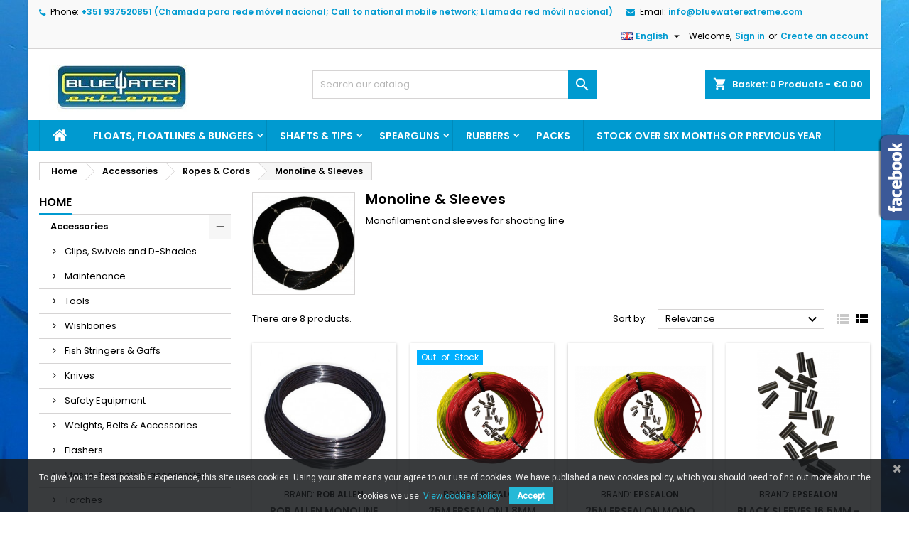

--- FILE ---
content_type: text/html; charset=utf-8
request_url: https://www.bluewaterextreme.com/store/gb/86-monoline-sleeves
body_size: 104391
content:
<!doctype html>
<html lang="gb">

  <head>
    
      
  <meta charset="utf-8">


  <meta http-equiv="x-ua-compatible" content="ie=edge">



  <title>Monofilament and sleeves for shooting line</title>
  
    
  
  <meta name="description" content="Monofilament for shooting line">
  <meta name="keywords" content="monoline, shooting line, sleeves">
        <link rel="canonical" href="https://www.bluewaterextreme.com/store/gb/86-monoline-sleeves">
  
  
                  <link rel="alternate" href="https://www.bluewaterextreme.com/store/gb/86-monoline-sleeves" hreflang="en-gb">
                  <link rel="alternate" href="https://www.bluewaterextreme.com/store/pt/86-monofilamento-sleeves" hreflang="pt-pt">
                  <link rel="alternate" href="https://www.bluewaterextreme.com/store/es/86-monofilamento-grapas" hreflang="es-es">
        




  <meta name="viewport" content="width=device-width, initial-scale=1">



  <link rel="icon" type="image/vnd.microsoft.icon" href="https://www.bluewaterextreme.com/store/img/favicon.ico?1602156864">
  <link rel="shortcut icon" type="image/x-icon" href="https://www.bluewaterextreme.com/store/img/favicon.ico?1602156864">



  
<link rel="font" rel="preload" as="font" type="font/woff2" crossorigin href="https://www.bluewaterextreme.com/store/themes/AngarTheme/assets/css/fonts/material_icons.woff2"/>
<link rel="font" rel="preload" as="font" type="font/woff2" crossorigin href="https://www.bluewaterextreme.com/store/themes/AngarTheme/assets/css/fonts/fontawesome-webfont.woff2?v=4.7.0"/>

  <link rel="stylesheet" rel="preload" as="style" href="https://www.bluewaterextreme.com/store/themes/AngarTheme/assets/cache/theme-17037f224.css" media="all" />


  <link rel="stylesheet" href="https://www.bluewaterextreme.com/store/themes/AngarTheme/assets/cache/theme-17037f224.css" type="text/css" media="all">


<link rel="stylesheet" rel="preload" as="style" href="https://fonts.googleapis.com/css?family=Poppins:400,600&amp;subset=latin,latin-ext&display=block" type="text/css" media="all" />


  

  <script type="text/javascript">
        var prestashop = {"cart":{"products":[],"totals":{"total":{"type":"total","label":"Total","amount":0,"value":"\u20ac0.00"},"total_including_tax":{"type":"total","label":"Total (tax incl.)","amount":0,"value":"\u20ac0.00"},"total_excluding_tax":{"type":"total","label":"Total (VAT excl.)","amount":0,"value":"\u20ac0.00"}},"subtotals":{"products":{"type":"products","label":"Subtotal","amount":0,"value":"\u20ac0.00"},"discounts":null,"shipping":{"type":"shipping","label":"Shipping","amount":0,"value":""},"tax":{"type":"tax","label":"Included taxes","amount":0,"value":"\u20ac0.00"}},"products_count":0,"summary_string":"0 items","vouchers":{"allowed":1,"added":[]},"discounts":[],"minimalPurchase":0,"minimalPurchaseRequired":""},"currency":{"id":2,"name":"Euro","iso_code":"EUR","iso_code_num":"978","sign":"\u20ac"},"customer":{"lastname":null,"firstname":null,"email":null,"birthday":null,"newsletter":null,"newsletter_date_add":null,"optin":null,"website":null,"company":null,"siret":null,"ape":null,"is_logged":false,"gender":{"type":null,"name":null},"addresses":[]},"language":{"name":"English (English)","iso_code":"gb","locale":"en-GB","language_code":"en-gb","is_rtl":"0","date_format_lite":"m\/d\/Y","date_format_full":"m\/d\/Y H:i:s","id":1},"page":{"title":"","canonical":"https:\/\/www.bluewaterextreme.com\/store\/gb\/86-monoline-sleeves","meta":{"title":"Monofilament and sleeves for shooting line","description":"Monofilament for shooting line","keywords":"monoline, shooting line, sleeves","robots":"index"},"page_name":"category","body_classes":{"lang-gb":true,"lang-rtl":false,"country-PT":true,"currency-EUR":true,"layout-left-column":true,"page-category":true,"tax-display-enabled":true,"category-id-86":true,"category-Monoline & Sleeves":true,"category-id-parent-81":true,"category-depth-level-4":true},"admin_notifications":[]},"shop":{"name":"Bluewater Extreme","logo":"https:\/\/www.bluewaterextreme.com\/store\/img\/bluewaterextreme-logo-1571822515.jpg","stores_icon":"https:\/\/www.bluewaterextreme.com\/store\/img\/logo_stores.png","favicon":"https:\/\/www.bluewaterextreme.com\/store\/img\/favicon.ico"},"urls":{"base_url":"https:\/\/www.bluewaterextreme.com\/store\/","current_url":"https:\/\/www.bluewaterextreme.com\/store\/gb\/86-monoline-sleeves","shop_domain_url":"https:\/\/www.bluewaterextreme.com","img_ps_url":"https:\/\/www.bluewaterextreme.com\/store\/img\/","img_cat_url":"https:\/\/www.bluewaterextreme.com\/store\/img\/c\/","img_lang_url":"https:\/\/www.bluewaterextreme.com\/store\/img\/l\/","img_prod_url":"https:\/\/www.bluewaterextreme.com\/store\/img\/p\/","img_manu_url":"https:\/\/www.bluewaterextreme.com\/store\/img\/m\/","img_sup_url":"https:\/\/www.bluewaterextreme.com\/store\/img\/su\/","img_ship_url":"https:\/\/www.bluewaterextreme.com\/store\/img\/s\/","img_store_url":"https:\/\/www.bluewaterextreme.com\/store\/img\/st\/","img_col_url":"https:\/\/www.bluewaterextreme.com\/store\/img\/co\/","img_url":"https:\/\/www.bluewaterextreme.com\/store\/themes\/AngarTheme\/assets\/img\/","css_url":"https:\/\/www.bluewaterextreme.com\/store\/themes\/AngarTheme\/assets\/css\/","js_url":"https:\/\/www.bluewaterextreme.com\/store\/themes\/AngarTheme\/assets\/js\/","pic_url":"https:\/\/www.bluewaterextreme.com\/store\/upload\/","pages":{"address":"https:\/\/www.bluewaterextreme.com\/store\/gb\/address","addresses":"https:\/\/www.bluewaterextreme.com\/store\/gb\/addresses","authentication":"https:\/\/www.bluewaterextreme.com\/store\/gb\/login","cart":"https:\/\/www.bluewaterextreme.com\/store\/gb\/cart","category":"https:\/\/www.bluewaterextreme.com\/store\/gb\/index.php?controller=category","cms":"https:\/\/www.bluewaterextreme.com\/store\/gb\/index.php?controller=cms","contact":"https:\/\/www.bluewaterextreme.com\/store\/gb\/contact-us","discount":"https:\/\/www.bluewaterextreme.com\/store\/gb\/discount","guest_tracking":"https:\/\/www.bluewaterextreme.com\/store\/gb\/guest-tracking","history":"https:\/\/www.bluewaterextreme.com\/store\/gb\/order-history","identity":"https:\/\/www.bluewaterextreme.com\/store\/gb\/identity","index":"https:\/\/www.bluewaterextreme.com\/store\/gb\/","my_account":"https:\/\/www.bluewaterextreme.com\/store\/gb\/my-account","order_confirmation":"https:\/\/www.bluewaterextreme.com\/store\/gb\/order-confirmation","order_detail":"https:\/\/www.bluewaterextreme.com\/store\/gb\/index.php?controller=order-detail","order_follow":"https:\/\/www.bluewaterextreme.com\/store\/gb\/order-follow","order":"https:\/\/www.bluewaterextreme.com\/store\/gb\/order","order_return":"https:\/\/www.bluewaterextreme.com\/store\/gb\/index.php?controller=order-return","order_slip":"https:\/\/www.bluewaterextreme.com\/store\/gb\/credit-slip","pagenotfound":"https:\/\/www.bluewaterextreme.com\/store\/gb\/page-not-found","password":"https:\/\/www.bluewaterextreme.com\/store\/gb\/password-recovery","pdf_invoice":"https:\/\/www.bluewaterextreme.com\/store\/gb\/index.php?controller=pdf-invoice","pdf_order_return":"https:\/\/www.bluewaterextreme.com\/store\/gb\/index.php?controller=pdf-order-return","pdf_order_slip":"https:\/\/www.bluewaterextreme.com\/store\/gb\/index.php?controller=pdf-order-slip","prices_drop":"https:\/\/www.bluewaterextreme.com\/store\/gb\/prices-drop","product":"https:\/\/www.bluewaterextreme.com\/store\/gb\/index.php?controller=product","search":"https:\/\/www.bluewaterextreme.com\/store\/gb\/search","sitemap":"https:\/\/www.bluewaterextreme.com\/store\/gb\/sitemap","stores":"https:\/\/www.bluewaterextreme.com\/store\/gb\/stores","supplier":"https:\/\/www.bluewaterextreme.com\/store\/gb\/supplier","register":"https:\/\/www.bluewaterextreme.com\/store\/gb\/login?create_account=1","order_login":"https:\/\/www.bluewaterextreme.com\/store\/gb\/order?login=1"},"alternative_langs":{"en-gb":"https:\/\/www.bluewaterextreme.com\/store\/gb\/86-monoline-sleeves","pt-pt":"https:\/\/www.bluewaterextreme.com\/store\/pt\/86-monofilamento-sleeves","es-es":"https:\/\/www.bluewaterextreme.com\/store\/es\/86-monofilamento-grapas"},"theme_assets":"\/store\/themes\/AngarTheme\/assets\/","actions":{"logout":"https:\/\/www.bluewaterextreme.com\/store\/gb\/?mylogout="},"no_picture_image":{"bySize":{"small_default":{"url":"https:\/\/www.bluewaterextreme.com\/store\/img\/p\/gb-default-small_default.jpg","width":98,"height":98},"cart_default":{"url":"https:\/\/www.bluewaterextreme.com\/store\/img\/p\/gb-default-cart_default.jpg","width":125,"height":125},"home_default":{"url":"https:\/\/www.bluewaterextreme.com\/store\/img\/p\/gb-default-home_default.jpg","width":259,"height":259},"medium_default":{"url":"https:\/\/www.bluewaterextreme.com\/store\/img\/p\/gb-default-medium_default.jpg","width":452,"height":452},"large_default":{"url":"https:\/\/www.bluewaterextreme.com\/store\/img\/p\/gb-default-large_default.jpg","width":800,"height":800}},"small":{"url":"https:\/\/www.bluewaterextreme.com\/store\/img\/p\/gb-default-small_default.jpg","width":98,"height":98},"medium":{"url":"https:\/\/www.bluewaterextreme.com\/store\/img\/p\/gb-default-home_default.jpg","width":259,"height":259},"large":{"url":"https:\/\/www.bluewaterextreme.com\/store\/img\/p\/gb-default-large_default.jpg","width":800,"height":800},"legend":""},"loyaltyeditpoints_ajax_controller":"https:\/\/www.bluewaterextreme.com\/store\/gb\/module\/loyaltyeditpoints\/ajax"},"configuration":{"display_taxes_label":true,"display_prices_tax_incl":true,"is_catalog":false,"show_prices":true,"opt_in":{"partner":true},"quantity_discount":{"type":"price","label":"Unit price"},"voucher_enabled":1,"return_enabled":1},"field_required":[],"breadcrumb":{"links":[{"title":"Home","url":"https:\/\/www.bluewaterextreme.com\/store\/gb\/"},{"title":"Accessories","url":"https:\/\/www.bluewaterextreme.com\/store\/gb\/6-accessories"},{"title":"Ropes & Cords","url":"https:\/\/www.bluewaterextreme.com\/store\/gb\/81-ropes-cords"},{"title":"Monoline & Sleeves","url":"https:\/\/www.bluewaterextreme.com\/store\/gb\/86-monoline-sleeves"}],"count":4},"link":{"protocol_link":"https:\/\/","protocol_content":"https:\/\/"},"time":1769047842,"static_token":"3b1a315560bac4c28068c2200e31f53e","token":"4a377c06e93e80a7853a08ff9290d9d6","debug":false};
        var psemailsubscription_subscription = "https:\/\/www.bluewaterextreme.com\/store\/gb\/module\/ps_emailsubscription\/subscription";
        var psr_icon_color = "#F19D76";
      </script>



  <style>
    .alert-loyalty {
        background-color: #b4d6ff;
        border-color: #000000;
        color: #000000;
    }

    </style>

<script type="text/javascript">
    
</script>

<style>
    
</style>

<style type="text/css">
body {
background-color: #ffffff;
font-family: "Poppins", Arial, Helvetica, sans-serif;
}

.products .product-miniature .product-title {
height: 32px;
}

.products .product-miniature .product-title a {
font-size: 14px;
line-height: 16px;
}

#content-wrapper .products .product-miniature .product-desc {
height: 36px;
}

@media (min-width: 991px) {
#home_categories ul li .cat-container {
min-height: 0px;
}
}

@media (min-width: 768px) {
#_desktop_logo {
padding-top: 22px;
padding-bottom: 0px;
}
}

nav.header-nav {
background: #f9f9f9;
}

nav.header-nav,
.header_sep2 #contact-link span.shop-phone,
.header_sep2 #contact-link span.shop-phone.shop-tel,
.header_sep2 #contact-link span.shop-phone:last-child,
.header_sep2 .lang_currency_top,
.header_sep2 .lang_currency_top:last-child,
.header_sep2 #_desktop_currency_selector,
.header_sep2 #_desktop_language_selector,
.header_sep2 #_desktop_user_info {
border-color: #d6d4d4;
}

#contact-link,
#contact-link a,
.lang_currency_top span.lang_currency_text,
.lang_currency_top .dropdown i.expand-more,
nav.header-nav .user-info span,
nav.header-nav .user-info a.logout,
#languages-block-top div.current,
nav.header-nav a{
color: #000000;
}

#contact-link span.shop-phone strong,
#contact-link span.shop-phone strong a,
.lang_currency_top span.expand-more,
nav.header-nav .user-info a.account {
color: #009ad0;
}

#contact-link span.shop-phone i {
color: #009ad0;
}

.header-top {
background: #ffffff;
}

div#search_widget form button[type=submit] {
background: #009ad0;
color: #ffffff;
}

div#search_widget form button[type=submit]:hover {
background: #009ad0;
color: #ffffff;
}


#header div#_desktop_cart .blockcart .header {
background: #009ad0;
}

#header div#_desktop_cart .blockcart .header a.cart_link {
color: #ffffff;
}


#homepage-slider .bx-wrapper .bx-pager.bx-default-pager a:hover,
#homepage-slider .bx-wrapper .bx-pager.bx-default-pager a.active{
background: #009ad0;
}

div#rwd_menu {
background: #009ad0;
}

div#rwd_menu,
div#rwd_menu a {
color: #ffffff;
}

div#rwd_menu,
div#rwd_menu .rwd_menu_item,
div#rwd_menu .rwd_menu_item:first-child {
border-color: #008bbb;
}

div#rwd_menu .rwd_menu_item:hover,
div#rwd_menu .rwd_menu_item:focus,
div#rwd_menu .rwd_menu_item a:hover,
div#rwd_menu .rwd_menu_item a:focus {
color: #ffffff;
background: #008bbb;
}

#mobile_top_menu_wrapper2 .top-menu li a:hover,
.rwd_menu_open ul.user_info li a:hover {
background: #009ad0;
color: #ffffff;
}

#_desktop_top_menu{
background: #009ad0;
}

#_desktop_top_menu,
#_desktop_top_menu > ul > li,
.menu_sep1 #_desktop_top_menu > ul > li,
.menu_sep1 #_desktop_top_menu > ul > li:last-child,
.menu_sep2 #_desktop_top_menu,
.menu_sep2 #_desktop_top_menu > ul > li,
.menu_sep2 #_desktop_top_menu > ul > li:last-child,
.menu_sep3 #_desktop_top_menu,
.menu_sep4 #_desktop_top_menu,
.menu_sep5 #_desktop_top_menu,
.menu_sep6 #_desktop_top_menu {
border-color: #008bbb;
}

#_desktop_top_menu > ul > li > a {
color: #ffffff;
}

#_desktop_top_menu > ul > li:hover > a {
color: #ffffff;
background: #008bbb;
}

.submenu1 #_desktop_top_menu .popover.sub-menu ul.top-menu li a:hover,
.submenu3 #_desktop_top_menu .popover.sub-menu ul.top-menu li a:hover,
.live_edit_0.submenu1 #_desktop_top_menu .popover.sub-menu ul.top-menu li:hover > a,
.live_edit_0.submenu3 #_desktop_top_menu .popover.sub-menu ul.top-menu li:hover > a {
background: #009ad0;
color: #ffffff;
}


#home_categories .homecat_title span {
border-color: #009ad0;
}

#home_categories ul li .homecat_name span {
background: #009ad0;
}

#home_categories ul li a.view_more {
background: #009ad0;
color: #ffffff;
border-color: #009ad0;
}

#home_categories ul li a.view_more:hover {
background: #282828;
color: #ffffff;
border-color: #282828;
}

.columns .text-uppercase a,
.columns .text-uppercase span,
.columns div#_desktop_cart .cart_index_title a,
#home_man_product .catprod_title a span {
border-color: #009ad0;
}

#index .tabs ul.nav-tabs li.nav-item a.active,
#index .tabs ul.nav-tabs li.nav-item a:hover,
.index_title a,
.index_title span {
border-color: #009ad0;
}

a.product-flags-plist span.product-flag.new,
#home_cat_product a.product-flags-plist span.product-flag.new,
#product #content .product-flags li,
#product #content .product-flags .product-flag.new {
background: #00b0ff;
}

.products .product-miniature .product-title a,
#home_cat_product ul li .right-block .name_block a {
color: #292929;
}

.products .product-miniature span.price,
#home_cat_product ul li .product-price-and-shipping .price,
.ui-widget .search_right span.search_price,
body#view #main .wishlist-product-price {
color: #009ad0;
}

.button-container .add-to-cart:hover,
#subcart .cart-buttons .viewcart:hover,
body#view ul li.wishlist-products-item .wishlist-product-bottom .btn-primary:hover {
background: #282828;
color: #ffffff;
border-color: #282828;
}

.button-container .add-to-cart,
.button-container .add-to-cart:disabled,
#subcart .cart-buttons .viewcart,
body#view ul li.wishlist-products-item .wishlist-product-bottom .btn-primary {
background: #009ad0;
color: #ffffff;
border-color: #009ad0;
}

#home_cat_product .catprod_title span {
border-color: #009ad0;
}

#home_man .man_title span {
border-color: #009ad0;
}

div#angarinfo_block .icon_cms {
color: #009ad0;
}

.footer-container {
background: #f9f9f9;
}

.footer-container,
.footer-container .h3,
.footer-container .links .title,
.row.social_footer {
border-color: #dadada;
}

.footer-container .h3 span,
.footer-container .h3 a,
.footer-container .links .title span.h3,
.footer-container .links .title a.h3 {
border-color: #009ad0;
}

.footer-container,
.footer-container .h3,
.footer-container .links .title .h3,
.footer-container a,
.footer-container li a,
.footer-container .links ul>li a {
color: #282828;
}

.block_newsletter .btn-newsletter {
background: #009ad0;
color: #ffffff;
}

.block_newsletter .btn-newsletter:hover {
background: #f9f9f9;
color: #ffffff;
}

.footer-container .bottom-footer {
background: #f9f9f9;
border-color: #dadada;
color: #282828;
}

.product-prices .current-price span.price {
color: #009ad0;
}

.product-add-to-cart button.btn.add-to-cart:hover {
background: #282828;
color: #ffffff;
border-color: #282828;
}

.product-add-to-cart button.btn.add-to-cart,
.product-add-to-cart button.btn.add-to-cart:disabled {
background: #009ad0;
color: #ffffff;
border-color: #009ad0;
}

#product .tabs ul.nav-tabs li.nav-item a.active,
#product .tabs ul.nav-tabs li.nav-item a:hover,
#product .index_title span,
.page-product-heading span,
body #product-comments-list-header .comments-nb {
border-color: #009ad0;
}

body .btn-primary:hover {
background: #3aa04c;
color: #ffffff;
border-color: #196f28;
}

body .btn-primary,
body .btn-primary.disabled,
body .btn-primary:disabled,
body .btn-primary.disabled:hover {
background: #43b754;
color: #ffffff;
border-color: #399a49;
}

body .btn-secondary:hover {
background: #eeeeee;
color: #000000;
border-color: #d8d8d8;
}

body .btn-secondary,
body .btn-secondary.disabled,
body .btn-secondary:disabled,
body .btn-secondary.disabled:hover {
background: #f6f6f6;
color: #000000;
border-color: #d8d8d8;
}

.form-control:focus, .input-group.focus {
border-color: #dbdbdb;
outline-color: #dbdbdb;
}

body .pagination .page-list .current a,
body .pagination .page-list a:hover,
body .pagination .page-list .current a.disabled,
body .pagination .page-list .current a.disabled:hover {
color: #009ad0;
}

.page-my-account #content .links a:hover i {
color: #009ad0;
}

#scroll_top {
background: #009ad0;
color: #ffffff;
}

#scroll_top:hover,
#scroll_top:focus {
background: #1b1a1b;
color: #ffffff;
}

</style><link href="https://fonts.googleapis.com/css?family=Roboto" rel="stylesheet" type="text/css" media="all">


<script type="text/javascript">
    var cb_settings = {
        cb_bg_color:"rgba(23, 25, 28, 0.85)",
        cb_font_style:"Roboto",
        cb_text_color:"#efefef",
        cb_inf_text_color:"#25B9D7",
        cb_loop:"1",
        cb_font_size:"12",
        cb_button_bg_color:"#25B9D7",
        cb_button_bg_color_hover:"#1e94ab",
        cb_button_text_color:"#ffffff",
    };

    var cb_cms_url = "https://www.bluewaterextreme.com/store/gb/content/2-legal-notice";
    var cb_position = "bottom";
    var cb_text = "To give you the best possible experience, this site uses cookies. Using your site means your agree to our use of cookies. We have published a new cookies policy, which you should need to find out more about the cookies we use.";
    var cb_link_text = "View cookies policy.";
    var cd_button_text = "Accept";
</script>





    
  </head>

  <body id="category" class="lang-gb country-pt currency-eur layout-left-column page-category tax-display-enabled category-id-86 category-monoline-sleeves category-id-parent-81 category-depth-level-4 live_edit_0  ps_176 ps_178
	custom_texture #ffffff bg_attatchment_fixed bg_position_tl bg_repeat_xy bg_size_initial slider_position_top slider_controls_white banners_top3 banners_top_tablets3 banners_top_phones1 banners_bottom2 banners_bottom_tablets2 banners_bottom_phones1 submenu1 pl_1col_qty_5 pl_2col_qty_4 pl_3col_qty_3 pl_1col_qty_bigtablets_4 pl_2col_qty_bigtablets_2 pl_3col_qty_bigtablets_2 pl_1col_qty_tablets_3 pl_1col_qty_phones_1 home_tabs2 pl_border_type2 32 14 16 pl_button_icon_no pl_button_qty2 pl_desc_no pl_reviews_no pl_availability_no  hide_reference_no hide_reassurance_yes product_tabs1    menu_sep1 header_sep1 slider_boxed feat_cat_style1 feat_cat5 feat_cat_bigtablets3 feat_cat_tablets2 feat_cat_phones0 all_products_yes pl_colors_yes newsletter_info_yes stickycart_yes stickymenu_yes homeicon_no pl_man_no product_hide_man_no  pl_ref_yes  mainfont_Poppins bg_white standard_carusele not_logged  ">

    
      
    

    <main>
      
              

      <header id="header">
        
          


  <div class="header-banner">
    
  </div>



  <nav class="header-nav">
    <div class="container">
      <div class="row">
          <div class="col-md-12 col-xs-12">
            <div id="_desktop_contact_link">
  <div id="contact-link">

			<span class="shop-phone contact_link">
			<a href="https://www.bluewaterextreme.com/store/gb/contact-us">Contact</a>
		</span>
	
			<span class="shop-phone shop-tel">
			<i class="fa fa-phone"></i>
			<span class="shop-phone_text">Phone:</span>
			<strong><a href="tel:+351 937520851  (Chamada para rede móvel nacional; Call to national mobile network; Llamada red móvil nacional)">+351 937520851  (Chamada para rede móvel nacional; Call to national mobile network; Llamada red móvil nacional)</a></strong>
		</span>
	
			<span class="shop-phone shop-email">
			<i class="fa fa-envelope"></i>
			<span class="shop-phone_text">Email:</span>
			<strong><a href="&#109;&#97;&#105;&#108;&#116;&#111;&#58;%69%6e%66%6f@%62%6c%75%65%77%61%74%65%72%65%78%74%72%65%6d%65.%63%6f%6d" >&#x69;&#x6e;&#x66;&#x6f;&#x40;&#x62;&#x6c;&#x75;&#x65;&#x77;&#x61;&#x74;&#x65;&#x72;&#x65;&#x78;&#x74;&#x72;&#x65;&#x6d;&#x65;&#x2e;&#x63;&#x6f;&#x6d;</a></strong>
		</span>
	

  </div>
</div>


            <div id="_desktop_user_info">
  <div class="user-info">


	<ul class="user_info hidden-md-up">

		
			<li><a href="https://www.bluewaterextreme.com/store/gb/my-account" title="Log in to your customer account" rel="nofollow">Sign in</a></li>
			<li><a href="https://www.bluewaterextreme.com/store/gb/login?create_account=1" title="Log in to your customer account" rel="nofollow">Create an account</a></li>

		
	</ul>


	<div class="hidden-sm-down">
		<span class="welcome">Welcome,</span>
					<a class="account" href="https://www.bluewaterextreme.com/store/gb/my-account" title="Log in to your customer account" rel="nofollow">Sign in</a>

			<span class="or">or</span>

			<a class="account" href="https://www.bluewaterextreme.com/store/gb/login?create_account=1" title="Log in to your customer account" rel="nofollow">Create an account</a>
			</div>


  </div>
</div><div id="_desktop_language_selector" class="lang_currency_top">
  <div class="language-selector-wrapper">
	<div class="language-selector dropdown js-dropdown">
	  <button data-toggle="dropdown" class="hidden-sm-down2 btn-unstyle" aria-haspopup="true" aria-expanded="false" aria-label="Language dropdown">
		<img src="https://www.bluewaterextreme.com/store/img/l/1.jpg" alt="gb" width="16" height="11" />
		<span class="expand-more">English</span>
		<i class="material-icons expand-more">&#xE5C5;</i>
	  </button>
	  <ul class="dropdown-menu hidden-sm-down2" aria-labelledby="language-selector-label">
				  <li  class="current" >
			<a href="https://www.bluewaterextreme.com/store/gb/86-monoline-sleeves" class="dropdown-item">
				<img src="https://www.bluewaterextreme.com/store/img/l/1.jpg" alt="gb" width="16" height="11" />
				<span>English</span>
			</a>
		  </li>
				  <li >
			<a href="https://www.bluewaterextreme.com/store/pt/86-monofilamento-sleeves" class="dropdown-item">
				<img src="https://www.bluewaterextreme.com/store/img/l/2.jpg" alt="pt" width="16" height="11" />
				<span>Português PT</span>
			</a>
		  </li>
				  <li >
			<a href="https://www.bluewaterextreme.com/store/es/86-monofilamento-grapas" class="dropdown-item">
				<img src="https://www.bluewaterextreme.com/store/img/l/4.jpg" alt="es" width="16" height="11" />
				<span>Español</span>
			</a>
		  </li>
			  </ul>
	</div>
  </div>
</div>

          </div>
      </div>
    </div>
  </nav>



  <div class="header-top">
    <div class="container">
	  <div class="row">
        <div class="col-md-4 hidden-sm-down2" id="_desktop_logo">
                            <a href="https://www.bluewaterextreme.com/store/">
                  <img class="logo img-responsive" src="https://www.bluewaterextreme.com/store/img/bluewaterextreme-logo-1571822515.jpg" alt="Bluewater Extreme">
                </a>
                    </div>
		
<div id="_desktop_cart">

	<div class="cart_top">

		<div class="blockcart cart-preview inactive" data-refresh-url="//www.bluewaterextreme.com/store/gb/module/ps_shoppingcart/ajax">
			<div class="header">
			
				<div class="cart_index_title">
					<a class="cart_link" rel="nofollow" href="//www.bluewaterextreme.com/store/gb/cart?action=show">
						<i class="material-icons shopping-cart">shopping_cart</i>
						<span class="hidden-sm-down cart_title">Basket:</span>
						<span class="cart-products-count">
							0<span> Products - €0.00</span>
						</span>
					</a>
				</div>


				<div id="subcart">

					<ul class="cart_products">

											<li>There are no more items in your cart</li>
					
										</ul>

					<ul class="cart-subtotals">

				
						<li>
							<span class="text">Shipping</span>
							<span class="value"></span>
							<span class="clearfix"></span>
						</li>

						<li>
							<span class="text">Total</span>
							<span class="value">€0.00</span>
							<span class="clearfix"></span>
						</li>

					</ul>

					<div class="cart-buttons">
						<a class="btn btn-primary viewcart" href="//www.bluewaterextreme.com/store/gb/cart?action=show">Check Out <i class="material-icons">&#xE315;</i></a>
											</div>

				</div>

			</div>
		</div>

	</div>

</div>


<!-- Block search module TOP -->
<div id="_desktop_search_widget" class="col-lg-4 col-md-4 col-sm-12 search-widget hidden-sm-down ">
	<div id="search_widget" data-search-controller-url="//www.bluewaterextreme.com/store/gb/search">
		<form method="get" action="//www.bluewaterextreme.com/store/gb/search">
			<input type="hidden" name="controller" value="search">
			<input type="text" name="s" value="" placeholder="Search our catalog" aria-label="Search">
			<button type="submit">
				<i class="material-icons search">&#xE8B6;</i>
				<span class="hidden-xl-down">Search</span>
			</button>
		</form>
	</div>
</div>
<!-- /Block search module TOP -->

		<div class="clearfix"></div>
	  </div>
    </div>

	<div id="rwd_menu" class="hidden-md-up">
		<div class="container">
			<div id="menu-icon2" class="rwd_menu_item"><i class="material-icons d-inline">&#xE5D2;</i></div>
			<div id="search-icon" class="rwd_menu_item"><i class="material-icons search">&#xE8B6;</i></div>
			<div id="user-icon" class="rwd_menu_item"><i class="material-icons logged">&#xE7FF;</i></div>
			<div id="_mobile_cart" class="rwd_menu_item"></div>
		</div>
		<div class="clearfix"></div>
	</div>

	<div class="container">
		<div id="mobile_top_menu_wrapper2" class="rwd_menu_open hidden-md-up" style="display:none;">
			<div class="js-top-menu mobile" id="_mobile_top_menu"></div>
		</div>

		<div id="mobile_search_wrapper" class="rwd_menu_open hidden-md-up" style="display:none;">
			<div id="_mobile_search_widget"></div>
		</div>

		<div id="mobile_user_wrapper" class="rwd_menu_open hidden-md-up" style="display:none;">
			<div id="_mobile_user_info"></div>
		</div>
	</div>
  </div>
  

<div class="menu js-top-menu position-static hidden-sm-down" id="_desktop_top_menu">
    

      <ul class="top-menu container" id="top-menu" data-depth="0">

					<li class="home_icon"><a href="https://www.bluewaterextreme.com/store/"><i class="icon-home"></i><span>Home</span></a></li>
		
	    
							<li class="category" id="category-15">
								  <a
					class="dropdown-item sf-with-ul"
					href="https://www.bluewaterextreme.com/store/gb/15-floats-floatlines-bungees" data-depth="0"
									  >
										  					  					  <span class="float-xs-right hidden-md-up">
						<span data-target="#top_sub_menu_52896" data-toggle="collapse" class="navbar-toggler collapse-icons">
						  <i class="material-icons add">&#xE313;</i>
						  <i class="material-icons remove">&#xE316;</i>
						</span>
					  </span>
										Floats,  Floatlines &amp; Bungees
				  </a>
				  				  <div  class="popover sub-menu js-sub-menu collapse" id="top_sub_menu_52896">
					

      <ul class="top-menu container"  data-depth="1">

		
	    
							<li class="category" id="category-38">
								  <a
					class="dropdown-item dropdown-submenu"
					href="https://www.bluewaterextreme.com/store/gb/38-floatlines-floating-cables" data-depth="1"
									  >
										Floatlines &amp; Floating Cables
				  </a>
				  				</li>
							<li class="category" id="category-35">
								  <a
					class="dropdown-item dropdown-submenu"
					href="https://www.bluewaterextreme.com/store/gb/35-bungees" data-depth="1"
									  >
										Bungees
				  </a>
				  				</li>
							<li class="category" id="category-67">
								  <a
					class="dropdown-item dropdown-submenu"
					href="https://www.bluewaterextreme.com/store/gb/67-floats-and-boards" data-depth="1"
									  >
										Floats and Boards
				  </a>
				  				</li>
							<li class="category" id="category-66">
								  <a
					class="dropdown-item dropdown-submenu"
					href="https://www.bluewaterextreme.com/store/gb/66-blue-water-hunting-floats" data-depth="1"
									  >
										Blue Water Hunting Floats
				  </a>
				  				</li>
							<li class="category" id="category-80">
								  <a
					class="dropdown-item dropdown-submenu"
					href="https://www.bluewaterextreme.com/store/gb/80-accessories-for-floats-floatlines-and-bungees" data-depth="1"
									  >
										Accessories for Floats, Floatlines and Bungees
				  </a>
				  				</li>
							<li class="category" id="category-79">
								  <a
					class="dropdown-item dropdown-submenu"
					href="https://www.bluewaterextreme.com/store/gb/79-accessories-for-floats" data-depth="1"
									  >
										Accessories for Floats
				  </a>
				  				</li>
			
		
      </ul>


																																	  </div>
				  				</li>
							<li class="category" id="category-17">
								  <a
					class="dropdown-item sf-with-ul"
					href="https://www.bluewaterextreme.com/store/gb/17-shafts-tips" data-depth="0"
									  >
										  					  					  <span class="float-xs-right hidden-md-up">
						<span data-target="#top_sub_menu_13210" data-toggle="collapse" class="navbar-toggler collapse-icons">
						  <i class="material-icons add">&#xE313;</i>
						  <i class="material-icons remove">&#xE316;</i>
						</span>
					  </span>
										Shafts &amp; Tips
				  </a>
				  				  <div  class="popover sub-menu js-sub-menu collapse" id="top_sub_menu_13210">
					

      <ul class="top-menu container"  data-depth="1">

		
	    
							<li class="category" id="category-39">
								  <a
					class="dropdown-item dropdown-submenu"
					href="https://www.bluewaterextreme.com/store/gb/39-spearmaster-shafts" data-depth="1"
									  >
										SPEARMASTER Shafts
				  </a>
				  				</li>
							<li class="category" id="category-42">
								  <a
					class="dropdown-item dropdown-submenu"
					href="https://www.bluewaterextreme.com/store/gb/42-slip-tips-flopers-accessories" data-depth="1"
									  >
										Slip Tips, Flopers &amp; Accessories
				  </a>
				  				</li>
							<li class="category" id="category-72">
								  <a
					class="dropdown-item dropdown-submenu"
					href="https://www.bluewaterextreme.com/store/gb/72-epsealon-shafts" data-depth="1"
									  >
										Epsealon Shafts
				  </a>
				  				</li>
							<li class="category" id="category-120">
								  <a
					class="dropdown-item dropdown-submenu"
					href="https://www.bluewaterextreme.com/store/gb/120-rob-allen-shafts" data-depth="1"
									  >
										Rob Allen Shafts
				  </a>
				  				</li>
							<li class="category" id="category-132">
								  <a
					class="dropdown-item dropdown-submenu"
					href="https://www.bluewaterextreme.com/store/gb/132-sigalsub-shafts" data-depth="1"
									  >
										Sigalsub Shafts
				  </a>
				  				</li>
			
		
      </ul>


																																	  </div>
				  				</li>
							<li class="category" id="category-14">
								  <a
					class="dropdown-item sf-with-ul"
					href="https://www.bluewaterextreme.com/store/gb/14-spearguns" data-depth="0"
									  >
										  					  					  <span class="float-xs-right hidden-md-up">
						<span data-target="#top_sub_menu_31400" data-toggle="collapse" class="navbar-toggler collapse-icons">
						  <i class="material-icons add">&#xE313;</i>
						  <i class="material-icons remove">&#xE316;</i>
						</span>
					  </span>
										Spearguns
				  </a>
				  				  <div  class="popover sub-menu js-sub-menu collapse" id="top_sub_menu_31400">
					

      <ul class="top-menu container"  data-depth="1">

		
	    
							<li class="category" id="category-69">
								  <a
					class="dropdown-item dropdown-submenu sf-with-ul"
					href="https://www.bluewaterextreme.com/store/gb/69-epsealon-spearguns" data-depth="1"
									  >
										  					  					  <span class="float-xs-right hidden-md-up">
						<span data-target="#top_sub_menu_36767" data-toggle="collapse" class="navbar-toggler collapse-icons">
						  <i class="material-icons add">&#xE313;</i>
						  <i class="material-icons remove">&#xE316;</i>
						</span>
					  </span>
										Epsealon Spearguns
				  </a>
				  				  <div  class="collapse" id="top_sub_menu_36767">
					

      <ul class="top-menu container"  data-depth="2">

		
	    
							<li class="category" id="category-124">
								  <a
					class="dropdown-item"
					href="https://www.bluewaterextreme.com/store/gb/124-epsealon-striker-spearguns" data-depth="2"
									  >
										Epsealon  Striker Spearguns
				  </a>
				  				</li>
							<li class="category" id="category-138">
								  <a
					class="dropdown-item"
					href="https://www.bluewaterextreme.com/store/gb/138-epsealon-striker-pro-spearguns" data-depth="2"
									  >
										Epsealon Striker Pro Spearguns
				  </a>
				  				</li>
			
		
      </ul>


									  </div>
				  				</li>
							<li class="category" id="category-96">
								  <a
					class="dropdown-item dropdown-submenu sf-with-ul"
					href="https://www.bluewaterextreme.com/store/gb/96-azure-spearguns" data-depth="1"
									  >
										  					  					  <span class="float-xs-right hidden-md-up">
						<span data-target="#top_sub_menu_542" data-toggle="collapse" class="navbar-toggler collapse-icons">
						  <i class="material-icons add">&#xE313;</i>
						  <i class="material-icons remove">&#xE316;</i>
						</span>
					  </span>
										AZURE Spearguns
				  </a>
				  				  <div  class="collapse" id="top_sub_menu_542">
					

      <ul class="top-menu container"  data-depth="2">

		
	    
							<li class="category" id="category-97">
								  <a
					class="dropdown-item"
					href="https://www.bluewaterextreme.com/store/gb/97-serie-ambush" data-depth="2"
									  >
										Série AMBUSH
				  </a>
				  				</li>
							<li class="category" id="category-98">
								  <a
					class="dropdown-item"
					href="https://www.bluewaterextreme.com/store/gb/98-ambush-roller-series" data-depth="2"
									  >
										AMBUSH ROLLER Series
				  </a>
				  				</li>
			
		
      </ul>


									  </div>
				  				</li>
							<li class="category" id="category-58">
								  <a
					class="dropdown-item dropdown-submenu"
					href="https://www.bluewaterextreme.com/store/gb/58-speargun-parts" data-depth="1"
									  >
										Speargun Parts
				  </a>
				  				</li>
							<li class="category" id="category-116">
								  <a
					class="dropdown-item dropdown-submenu sf-with-ul"
					href="https://www.bluewaterextreme.com/store/gb/116-rob-allen-spearguns" data-depth="1"
									  >
										  					  					  <span class="float-xs-right hidden-md-up">
						<span data-target="#top_sub_menu_39171" data-toggle="collapse" class="navbar-toggler collapse-icons">
						  <i class="material-icons add">&#xE313;</i>
						  <i class="material-icons remove">&#xE316;</i>
						</span>
					  </span>
										Rob Allen Spearguns
				  </a>
				  				  <div  class="collapse" id="top_sub_menu_39171">
					

      <ul class="top-menu container"  data-depth="2">

		
	    
							<li class="category" id="category-117">
								  <a
					class="dropdown-item"
					href="https://www.bluewaterextreme.com/store/gb/117-rob-allen-tuna-railgun" data-depth="2"
									  >
										Rob Allen Tuna Railgun
				  </a>
				  				</li>
							<li class="category" id="category-118">
								  <a
					class="dropdown-item"
					href="https://www.bluewaterextreme.com/store/gb/118-rob-allen-snapper-railguns" data-depth="2"
									  >
										Rob Allen Snapper Railguns
				  </a>
				  				</li>
							<li class="category" id="category-119">
								  <a
					class="dropdown-item"
					href="https://www.bluewaterextreme.com/store/gb/119-rob-allen-tuna-roller-gun" data-depth="2"
									  >
										Rob Allen Tuna Roller Gun
				  </a>
				  				</li>
							<li class="category" id="category-126">
								  <a
					class="dropdown-item"
					href="https://www.bluewaterextreme.com/store/gb/126-rob-allen-sparid-railgun" data-depth="2"
									  >
										Rob Allen Sparid Railgun
				  </a>
				  				</li>
			
		
      </ul>


									  </div>
				  				</li>
							<li class="category" id="category-52">
								  <a
					class="dropdown-item dropdown-submenu"
					href="https://www.bluewaterextreme.com/store/gb/52-spearguns-accessories" data-depth="1"
									  >
										Spearguns accessories
				  </a>
				  				</li>
							<li class="category" id="category-121">
								  <a
					class="dropdown-item dropdown-submenu"
					href="https://www.bluewaterextreme.com/store/gb/121-spearmaster-spearguns" data-depth="1"
									  >
										Spearmaster Spearguns
				  </a>
				  				</li>
							<li class="category" id="category-122">
								  <a
					class="dropdown-item dropdown-submenu"
					href="https://www.bluewaterextreme.com/store/gb/122-deamon-teak-spearguns" data-depth="1"
									  >
										Deamon Teak Spearguns
				  </a>
				  				</li>
			
		
      </ul>


																																	  </div>
				  				</li>
							<li class="category" id="category-48">
								  <a
					class="dropdown-item sf-with-ul"
					href="https://www.bluewaterextreme.com/store/gb/48-rubbers" data-depth="0"
									  >
										  					  					  <span class="float-xs-right hidden-md-up">
						<span data-target="#top_sub_menu_9120" data-toggle="collapse" class="navbar-toggler collapse-icons">
						  <i class="material-icons add">&#xE313;</i>
						  <i class="material-icons remove">&#xE316;</i>
						</span>
					  </span>
										Rubbers
				  </a>
				  				  <div  class="popover sub-menu js-sub-menu collapse" id="top_sub_menu_9120">
					

      <ul class="top-menu container"  data-depth="1">

		
	    
							<li class="category" id="category-49">
								  <a
					class="dropdown-item dropdown-submenu"
					href="https://www.bluewaterextreme.com/store/gb/49-bulk-rubbers" data-depth="1"
									  >
										Bulk Rubbers
				  </a>
				  				</li>
							<li class="category" id="category-50">
								  <a
					class="dropdown-item dropdown-submenu"
					href="https://www.bluewaterextreme.com/store/gb/50-powerbands" data-depth="1"
									  >
										Powerbands
				  </a>
				  				</li>
							<li class="category" id="category-51">
								  <a
					class="dropdown-item dropdown-submenu"
					href="https://www.bluewaterextreme.com/store/gb/51-bands-accessories" data-depth="1"
									  >
										Bands Accessories
				  </a>
				  				</li>
			
		
      </ul>


																																	  </div>
				  				</li>
							<li class="category" id="category-127">
								  <a
					class="dropdown-item"
					href="https://www.bluewaterextreme.com/store/gb/127-packs" data-depth="0"
									  >
										Packs
				  </a>
				  				</li>
							<li class="category" id="category-139">
								  <a
					class="dropdown-item"
					href="https://www.bluewaterextreme.com/store/gb/139-stock-over-six-months-or-previous-year" data-depth="0"
									  >
										Stock over six months or previous year
				  </a>
				  				</li>
			
		
      </ul>


    <div class="clearfix"></div>
</div>


        
      </header>

      
        
<aside id="notifications">
  <div class="container">
    
    
    
      </div>
</aside>
      

                          
      <section id="wrapper">
        
        <div class="container">
			
										
			<div class="row">
			  			  
				<nav data-depth="4" class="breadcrumb hidden-sm-down">
  <ol itemscope itemtype="http://schema.org/BreadcrumbList">
          
        <li itemprop="itemListElement" itemscope itemtype="http://schema.org/ListItem">
          <a itemprop="item" href="https://www.bluewaterextreme.com/store/gb/">
            <span itemprop="name">Home</span>
          </a>
          <meta itemprop="position" content="1">
        </li>
      
          
        <li itemprop="itemListElement" itemscope itemtype="http://schema.org/ListItem">
          <a itemprop="item" href="https://www.bluewaterextreme.com/store/gb/6-accessories">
            <span itemprop="name">Accessories</span>
          </a>
          <meta itemprop="position" content="2">
        </li>
      
          
        <li itemprop="itemListElement" itemscope itemtype="http://schema.org/ListItem">
          <a itemprop="item" href="https://www.bluewaterextreme.com/store/gb/81-ropes-cords">
            <span itemprop="name">Ropes &amp; Cords</span>
          </a>
          <meta itemprop="position" content="3">
        </li>
      
          
        <li itemprop="itemListElement" itemscope itemtype="http://schema.org/ListItem">
          <a itemprop="item" href="https://www.bluewaterextreme.com/store/gb/86-monoline-sleeves">
            <span itemprop="name">Monoline &amp; Sleeves</span>
          </a>
          <meta itemprop="position" content="4">
        </li>
      
      </ol>
</nav>
			  
			  
			  
				<div id="left-column" class="columns col-xs-12 col-sm-4 col-md-3">
				  				  



<div class="block-categories block">
		<div class="h6 text-uppercase facet-label">
		<a href="https://www.bluewaterextreme.com/store/gb/2-home" title="Categories">Home</a>
	</div>

    <div class="block_content">
		<ul class="tree dhtml">
			
  <li id="cat_id_6"><a href="https://www.bluewaterextreme.com/store/gb/6-accessories" >Accessories</a><ul>
  <li id="cat_id_19"><a href="https://www.bluewaterextreme.com/store/gb/19-clips-swivels-and-d-shacles" >Clips, Swivels and D-Shacles</a></li><li id="cat_id_20"><a href="https://www.bluewaterextreme.com/store/gb/20-maintenance" >Maintenance</a></li><li id="cat_id_21"><a href="https://www.bluewaterextreme.com/store/gb/21-tools" >Tools</a></li><li id="cat_id_22"><a href="https://www.bluewaterextreme.com/store/gb/22-wishbones" >Wishbones</a></li><li id="cat_id_23"><a href="https://www.bluewaterextreme.com/store/gb/23-fish-stringers-gaffs" >Fish Stringers &amp; Gaffs</a></li><li id="cat_id_25"><a href="https://www.bluewaterextreme.com/store/gb/25-knives" >Knives</a></li><li id="cat_id_26"><a href="https://www.bluewaterextreme.com/store/gb/26-safety-equipment" >Safety Equipment</a></li><li id="cat_id_27"><a href="https://www.bluewaterextreme.com/store/gb/27-weights-belts-accessories" >Weights, Belts &amp; Accessories</a></li><li id="cat_id_47"><a href="https://www.bluewaterextreme.com/store/gb/47-flashers" >Flashers</a></li><li id="cat_id_28"><a href="https://www.bluewaterextreme.com/store/gb/28-masks-snorkels-accessories" >Masks, Snorkels &amp; accessories</a></li><li id="cat_id_53"><a href="https://www.bluewaterextreme.com/store/gb/53-torches" >Torches</a></li><li id="cat_id_29"><a href="https://www.bluewaterextreme.com/store/gb/29-reels-accessories" >Reels &amp; Accessories</a></li><li id="cat_id_81"><a href="https://www.bluewaterextreme.com/store/gb/81-ropes-cords" >Ropes &amp; Cords</a><ul>
  <li id="cat_id_7"><a href="https://www.bluewaterextreme.com/store/gb/7-dyneema" >Dyneema</a></li><li id="cat_id_83"><a href="https://www.bluewaterextreme.com/store/gb/83-other-technical-cords" >Other Technical Cords</a></li><li id="cat_id_86"><a href="https://www.bluewaterextreme.com/store/gb/86-monoline-sleeves" class="selected">Monoline &amp; Sleeves</a></li></ul></li></ul></li><li id="cat_id_15"><a href="https://www.bluewaterextreme.com/store/gb/15-floats-floatlines-bungees" >Floats,  Floatlines &amp; Bungees</a><ul>
  <li id="cat_id_38"><a href="https://www.bluewaterextreme.com/store/gb/38-floatlines-floating-cables" >Floatlines &amp; Floating Cables</a></li><li id="cat_id_35"><a href="https://www.bluewaterextreme.com/store/gb/35-bungees" >Bungees</a></li><li id="cat_id_67"><a href="https://www.bluewaterextreme.com/store/gb/67-floats-and-boards" >Floats and Boards</a></li><li id="cat_id_66"><a href="https://www.bluewaterextreme.com/store/gb/66-blue-water-hunting-floats" >Blue Water Hunting Floats</a></li><li id="cat_id_80"><a href="https://www.bluewaterextreme.com/store/gb/80-accessories-for-floats-floatlines-and-bungees" >Accessories for Floats, Floatlines and Bungees</a></li><li id="cat_id_79"><a href="https://www.bluewaterextreme.com/store/gb/79-accessories-for-floats" >Accessories for Floats</a></li></ul></li><li id="cat_id_14"><a href="https://www.bluewaterextreme.com/store/gb/14-spearguns" >Spearguns</a><ul>
  <li id="cat_id_69"><a href="https://www.bluewaterextreme.com/store/gb/69-epsealon-spearguns" >Epsealon Spearguns</a><ul>
  <li id="cat_id_124"><a href="https://www.bluewaterextreme.com/store/gb/124-epsealon-striker-spearguns" >Epsealon  Striker Spearguns</a></li><li id="cat_id_138"><a href="https://www.bluewaterextreme.com/store/gb/138-epsealon-striker-pro-spearguns" >Epsealon Striker Pro Spearguns</a></li></ul></li><li id="cat_id_96"><a href="https://www.bluewaterextreme.com/store/gb/96-azure-spearguns" >AZURE Spearguns</a><ul>
  <li id="cat_id_97"><a href="https://www.bluewaterextreme.com/store/gb/97-serie-ambush" >Série AMBUSH</a></li><li id="cat_id_98"><a href="https://www.bluewaterextreme.com/store/gb/98-ambush-roller-series" >AMBUSH ROLLER Series</a></li></ul></li><li id="cat_id_58"><a href="https://www.bluewaterextreme.com/store/gb/58-speargun-parts" >Speargun Parts</a></li><li id="cat_id_116"><a href="https://www.bluewaterextreme.com/store/gb/116-rob-allen-spearguns" >Rob Allen Spearguns</a><ul>
  <li id="cat_id_117"><a href="https://www.bluewaterextreme.com/store/gb/117-rob-allen-tuna-railgun" >Rob Allen Tuna Railgun</a></li><li id="cat_id_118"><a href="https://www.bluewaterextreme.com/store/gb/118-rob-allen-snapper-railguns" >Rob Allen Snapper Railguns</a></li><li id="cat_id_119"><a href="https://www.bluewaterextreme.com/store/gb/119-rob-allen-tuna-roller-gun" >Rob Allen Tuna Roller Gun</a></li><li id="cat_id_126"><a href="https://www.bluewaterextreme.com/store/gb/126-rob-allen-sparid-railgun" >Rob Allen Sparid Railgun</a></li></ul></li><li id="cat_id_52"><a href="https://www.bluewaterextreme.com/store/gb/52-spearguns-accessories" >Spearguns accessories</a></li><li id="cat_id_121"><a href="https://www.bluewaterextreme.com/store/gb/121-spearmaster-spearguns" >Spearmaster Spearguns</a></li><li id="cat_id_122"><a href="https://www.bluewaterextreme.com/store/gb/122-deamon-teak-spearguns" >Deamon Teak Spearguns</a></li></ul></li><li id="cat_id_74"><a href="https://www.bluewaterextreme.com/store/gb/74-polespears" >Polespears</a></li><li id="cat_id_17"><a href="https://www.bluewaterextreme.com/store/gb/17-shafts-tips" >Shafts &amp; Tips</a><ul>
  <li id="cat_id_39"><a href="https://www.bluewaterextreme.com/store/gb/39-spearmaster-shafts" >SPEARMASTER Shafts</a></li><li id="cat_id_42"><a href="https://www.bluewaterextreme.com/store/gb/42-slip-tips-flopers-accessories" >Slip Tips, Flopers &amp; Accessories</a></li><li id="cat_id_72"><a href="https://www.bluewaterextreme.com/store/gb/72-epsealon-shafts" >Epsealon Shafts</a></li><li id="cat_id_120"><a href="https://www.bluewaterextreme.com/store/gb/120-rob-allen-shafts" >Rob Allen Shafts</a></li><li id="cat_id_132"><a href="https://www.bluewaterextreme.com/store/gb/132-sigalsub-shafts" >Sigalsub Shafts</a></li></ul></li><li id="cat_id_48"><a href="https://www.bluewaterextreme.com/store/gb/48-rubbers" >Rubbers</a><ul>
  <li id="cat_id_49"><a href="https://www.bluewaterextreme.com/store/gb/49-bulk-rubbers" >Bulk Rubbers</a></li><li id="cat_id_50"><a href="https://www.bluewaterextreme.com/store/gb/50-powerbands" >Powerbands</a></li><li id="cat_id_51"><a href="https://www.bluewaterextreme.com/store/gb/51-bands-accessories" >Bands Accessories</a></li></ul></li><li id="cat_id_9"><a href="https://www.bluewaterextreme.com/store/gb/9-jackets-pants-vests" >Jackets, Pants &amp; Vests</a><ul>
  <li id="cat_id_10"><a href="https://www.bluewaterextreme.com/store/gb/10-wetsuits" >Wetsuits</a><ul>
  <li id="cat_id_59"><a href="https://www.bluewaterextreme.com/store/gb/59-epsealon-wetsuits" >Epsealon Wetsuits</a></li><li id="cat_id_82"><a href="https://www.bluewaterextreme.com/store/gb/82-salvimar-wetsuits" >SALVIMAR Wetsuits</a></li><li id="cat_id_100"><a href="https://www.bluewaterextreme.com/store/gb/100-fatos-azure" >Fatos AZURE</a></li></ul></li><li id="cat_id_13"><a href="https://www.bluewaterextreme.com/store/gb/13-vests" >Vests</a></li></ul></li><li id="cat_id_125"><a href="https://www.bluewaterextreme.com/store/gb/125-gloves-socks" >Gloves &amp; Socks</a><ul>
  <li id="cat_id_11"><a href="https://www.bluewaterextreme.com/store/gb/11-gloves" >Gloves</a></li><li id="cat_id_12"><a href="https://www.bluewaterextreme.com/store/gb/12-socks" >Socks</a></li></ul></li><li id="cat_id_8"><a href="https://www.bluewaterextreme.com/store/gb/8-blades-and-fins" >Blades and Fins</a><ul>
  <li id="cat_id_89"><a href="https://www.bluewaterextreme.com/store/gb/89-azure-blades-and-fins" >Azure Blades and Fins</a></li><li id="cat_id_90"><a href="https://www.bluewaterextreme.com/store/gb/90-alchemy-blades-and-fins" >Alchemy Blades and Fins</a></li><li id="cat_id_130"><a href="https://www.bluewaterextreme.com/store/gb/130-epsealon-blades-fins" >Epsealon Blades &amp; Fins</a></li></ul></li><li id="cat_id_31"><a href="https://www.bluewaterextreme.com/store/gb/31-bags-travel-cases" >Bags &amp; Travel Cases</a></li><li id="cat_id_73"><a href="https://www.bluewaterextreme.com/store/gb/73-bluewater-hunting-selection" >Bluewater Hunting Selection</a></li><li id="cat_id_127"><a href="https://www.bluewaterextreme.com/store/gb/127-packs" >Packs</a></li><li id="cat_id_135"><a href="https://www.bluewaterextreme.com/store/gb/135-apparel" >Apparel</a></li><li id="cat_id_139"><a href="https://www.bluewaterextreme.com/store/gb/139-stock-over-six-months-or-previous-year" >Stock over six months or previous year</a></li>
		</ul>
	</div>

</div><div id="search_filters_wrapper" class="hidden-sm-down">
  <div id="search_filter_controls" class="hidden-md-up">
      <span id="_mobile_search_filters_clear_all"></span>
      <button class="btn btn-secondary ok">
        <i class="material-icons rtl-no-flip">&#xE876;</i>
        OK
      </button>
  </div>
  
</div>
<div id="search_filters_brands" class="block">
  <section class="facet">
        <div class="h6 text-uppercase facet-label">
      		<a href="https://www.bluewaterextreme.com/store/gb/brands" title="Brands">Brands</a>
	      </div>
    <div class="block_content ">
              
<ul>
            <li class="facet-label">
        <a href="https://www.bluewaterextreme.com/store/gb/brand/10-alchemy" title="Alchemy">
          Alchemy
        </a>
      </li>
                <li class="facet-label">
        <a href="https://www.bluewaterextreme.com/store/gb/brand/22-all-weather-safty-whistle-company-inc" title="All Weather Safty whistle Company Inc.">
          All Weather Safty whistle Company Inc.
        </a>
      </li>
                <li class="facet-label">
        <a href="https://www.bluewaterextreme.com/store/gb/brand/9-azure" title="Azure">
          Azure
        </a>
      </li>
                <li class="facet-label">
        <a href="https://www.bluewaterextreme.com/store/gb/brand/11-c4" title="C4">
          C4
        </a>
      </li>
                <li class="facet-label">
        <a href="https://www.bluewaterextreme.com/store/gb/brand/7-deamon-teak" title="Deamon Teak">
          Deamon Teak
        </a>
      </li>
                                                                        </ul>
          </div>
  </section>
</div><div id="angarbanners_left" class="angarbanners">
	<ul class="clearfix row">
	


	<li class="block">

		<p class="h6 text-uppercase "><span>Banner</span></p>
		
		<div class="block_content">
			
									<img src="https://www.bluewaterextreme.com/store/modules/angarbanners/views/img/banner-img6.jpg" class="item-img img-responsive" title="" alt="" width="100%" height="100%"/>
				
				
					</div>

	</li>



	


	<li class="block">

		<p class="h6 text-uppercase "><span>Storm Whistle, your security first! Remain always located.</span></p>
		
		<div class="block_content">
						<a href="https://www.bluewaterextreme.com/store/gb/safety-equipment/1030-5797-storm-whistle.html#/7-color-orange" class="item-link" onclick="return !window.open(this.href);" title="Storm Whistle, your security first! Remain always located.">
			
									<img src="https://www.bluewaterextreme.com/store/modules/angarbanners/views/img/86267f90619253fd9ab7215aa0b7bb66da3e874f_apito3.png" class="item-img img-responsive" title="Storm Whistle, your security first! Remain always located." alt="Storm Whistle, your security first! Remain always located." width="100%" height="100%"/>
				
				
						</a>
					</div>

	</li>



		</ul>
</div>



				  				</div>
			  

			  
  <div id="content-wrapper" class="left-column col-xs-12 col-sm-8 col-md-9">
    
    
  <section id="main">

    
    <div id="js-product-list-header">
    
		<div class="mobile_cat_name text-sm-center text-xs-center hidden-md-up">
		  <div class="h1">Monoline &amp; Sleeves</div>
		</div>

		<div id="category_desc" class="hidden-sm-down">

		  			<div class="category-image col-xs-12 col-sm-2">
			  <img class="img-responsive" src="https://www.bluewaterextreme.com/store/c/86-category_default/monoline-sleeves.jpg" alt="Monofilament and sleeves for shooting line">
			</div>
		  
		  <div class="category-desc  col-xs-12 col-sm-10">
			<h1 class="cat_name">Monoline &amp; Sleeves</h1>
						  <div class="cat_desc"><p>Monofilament and sleeves for shooting line</p></div>
					  </div>

		  <div class="clearfix"></div>

		</div>

							
    </div>

	
    <section id="products" class="">

      
        <div id="">
          
            <div id="js-product-list-top" class="row products-selection">
  <div class="col-md-6 hidden-sm-down total-products">
          <p>There are 8 products.</p>
      </div>
  <div class="col-md-6">
    <div class="row sort-by-row">

      
        
<span class="col-sm-3 col-md-5 hidden-sm-down sort-by">Sort by:</span>
<div class="col-sm-12 col-xs-12 col-md-7 products-sort-order dropdown">
  <button
    class="btn-unstyle select-title"
    rel="nofollow"
    data-toggle="dropdown"
    aria-haspopup="true"
    aria-expanded="false">
    Relevance    <i class="material-icons float-xs-right">&#xE313;</i>
  </button>
  <div class="dropdown-menu">
          <a
        rel="nofollow"
        href="https://www.bluewaterextreme.com/store/gb/86-monoline-sleeves?order=product.sales.desc"
        class="select-list js-search-link"
      >
        Sales, highest to lowest
      </a>
          <a
        rel="nofollow"
        href="https://www.bluewaterextreme.com/store/gb/86-monoline-sleeves?order=product.position.asc"
        class="select-list current js-search-link"
      >
        Relevance
      </a>
          <a
        rel="nofollow"
        href="https://www.bluewaterextreme.com/store/gb/86-monoline-sleeves?order=product.name.asc"
        class="select-list js-search-link"
      >
        Name, A to Z
      </a>
          <a
        rel="nofollow"
        href="https://www.bluewaterextreme.com/store/gb/86-monoline-sleeves?order=product.name.desc"
        class="select-list js-search-link"
      >
        Name, Z to A
      </a>
          <a
        rel="nofollow"
        href="https://www.bluewaterextreme.com/store/gb/86-monoline-sleeves?order=product.price.asc"
        class="select-list js-search-link"
      >
        Price, low to high
      </a>
          <a
        rel="nofollow"
        href="https://www.bluewaterextreme.com/store/gb/86-monoline-sleeves?order=product.price.desc"
        class="select-list js-search-link"
      >
        Price, high to low
      </a>
          <a
        rel="nofollow"
        href="https://www.bluewaterextreme.com/store/gb/86-monoline-sleeves?order=product.reference.asc"
        class="select-list js-search-link"
      >
        Reference, A to Z
      </a>
          <a
        rel="nofollow"
        href="https://www.bluewaterextreme.com/store/gb/86-monoline-sleeves?order=product.reference.desc"
        class="select-list js-search-link"
      >
        Reference, Z to A
      </a>
      </div>
</div>
      
	
          </div>
  </div>
  <div class="col-sm-12 hidden-md-up text-sm-center showing">
    Showing 1-8 of 8 item(s)
  </div>
</div>
          

		  		  <div class="grid_switcher">
			<i class="material-icons show_list">&#xE8EF;</i>
			<i class="material-icons show_grid">&#xE8F0;</i>
		  </div>

        </div>

        
          <div id="" class="hidden-sm-down">
            <section id="js-active-search-filters" class="hide">
  
    <div class="h6 hidden-xs-up">Active filters</div>
  

  </section>

          </div>
        

        <div id="">
          
            
<div id="js-product-list">
  <div class="products row">
          
        


  <article class="product-miniature js-product-miniature" data-id-product="885" data-id-product-attribute="0">
    <div class="thumbnail-container">

		<div class="product-left">
			<div class="product-image-container">
				
				<a href="https://www.bluewaterextreme.com/store/gb/monoline-sleeves/885-rob-allen-monoline-shooting-line-2mm-by-the-meter.html" class="product-flags-plist">
														</a>
				

				
				<a href="https://www.bluewaterextreme.com/store/gb/monoline-sleeves/885-rob-allen-monoline-shooting-line-2mm-by-the-meter.html" class="thumbnail product-thumbnail">
												  <img
					src = "https://www.bluewaterextreme.com/store/670-home_default/rob-allen-monoline-shooting-line-2mm-by-the-meter.jpg"
					alt = "Rob Allen Monoline Shooting Line 2mm (by the meter)"
					data-full-size-image-url = "https://www.bluewaterextreme.com/store/670-large_default/rob-allen-monoline-shooting-line-2mm-by-the-meter.jpg"  width="259" height="259" 				  >
								</a>
				

												  
				    <a class="quick-view" href="#" data-link-action="quickview">
					  <i class="material-icons search">&#xE8B6;</i>Quick view
				    </a>
				  
							</div>
		</div>

		<div class="product-right">
			<div class="product-description">
								<p class="pl_reference">
									Reference: 
					<span><strong>RANYL2S2</strong></span>
								</p>

				<p class="pl_manufacturer">
														Brand: 
											<a href="https://www.bluewaterextreme.com/store/gb/brand/3-rob-allen" title="Rob Allen"><strong>Rob Allen</strong></a>
													</p>

				
				  <h3 class="h3 product-title"><a href="https://www.bluewaterextreme.com/store/gb/monoline-sleeves/885-rob-allen-monoline-shooting-line-2mm-by-the-meter.html">Rob Allen Monoline Shooting Line 2mm (by the meter)</a></h3>
				

				
				  

				

				
					<p class="product-desc">
						Rob Allen 2mm monofilament for speargun shooting line.
Sold by the meter.
					</p>
				
			</div>

			<div class="product-bottom">
				
				  					<div class="product-price-and-shipping">
					  

					  <span class="sr-only">Price</span>
					  <span class="price">€0.22</span>

					  
					  

					  
					</div>
				  				

								<div class="button-container">

				

									<form action="https://www.bluewaterextreme.com/store/gb/cart" method="post" class="add-to-cart-or-refresh">
					  <input type="hidden" name="token" value="3b1a315560bac4c28068c2200e31f53e">
					  <input type="hidden" name="id_product" value="885" class="product_page_product_id">
					  <input type="hidden" name="qty" value="1">

						
														  <button class="btn add-to-cart" data-button-action="add-to-cart" type="submit">
								<i class="material-icons shopping-cart"></i>
								Add to basket
							  </button>
							
						
					</form>
				
					<a class="button lnk_view btn" href="https://www.bluewaterextreme.com/store/gb/monoline-sleeves/885-rob-allen-monoline-shooting-line-2mm-by-the-meter.html" title="More">
						<span>More</span>
					</a>

				</div>

									<div class="availability">
					
					  <span class="pl-availability">
																					<i class="material-icons product-available">&#xE5CA;</i> In stock
														
																		  </span>
					
					</div>
				
				<div class="highlighted-informations no-variants hidden-sm-down">
					
					  					
				</div>
			</div>
		</div>

		<div class="clearfix"></div>

    </div>
  </article>

      
          
        


  <article class="product-miniature js-product-miniature" data-id-product="899" data-id-product-attribute="5469">
    <div class="thumbnail-container">

		<div class="product-left">
			<div class="product-image-container">
				
				<a href="https://www.bluewaterextreme.com/store/gb/monoline-sleeves/899-5469-25m-epsealon-18mm-mono-line-kit-with-10-sleeves.html#/19-color-yellow" class="product-flags-plist">
																							<span class="product-flag out_of_stock">Out-of-Stock</span>
															</a>
				

				
				<a href="https://www.bluewaterextreme.com/store/gb/monoline-sleeves/899-5469-25m-epsealon-18mm-mono-line-kit-with-10-sleeves.html#/19-color-yellow" class="thumbnail product-thumbnail">
												  <img
					src = "https://www.bluewaterextreme.com/store/709-home_default/25m-epsealon-18mm-mono-line-kit-with-10-sleeves.jpg"
					alt = "25m Epsealon 1.8mm Mono Line Kit with 10 Sleeves"
					data-full-size-image-url = "https://www.bluewaterextreme.com/store/709-large_default/25m-epsealon-18mm-mono-line-kit-with-10-sleeves.jpg"  width="259" height="259" 				  >
								</a>
				

												  
				    <a class="quick-view" href="#" data-link-action="quickview">
					  <i class="material-icons search">&#xE8B6;</i>Quick view
				    </a>
				  
							</div>
		</div>

		<div class="product-right">
			<div class="product-description">
								<p class="pl_reference">
									Reference: 
					<span><strong>ESC6KY180</strong></span>
								</p>

				<p class="pl_manufacturer">
														Brand: 
											<a href="https://www.bluewaterextreme.com/store/gb/brand/5-epsealon" title="Epsealon"><strong>Epsealon</strong></a>
													</p>

				
				  <h3 class="h3 product-title"><a href="https://www.bluewaterextreme.com/store/gb/monoline-sleeves/899-5469-25m-epsealon-18mm-mono-line-kit-with-10-sleeves.html#/19-color-yellow">25m Epsealon 1.8mm Mono Line Kit with 10 Sleeves</a></h3>
				

				
				  

				

				
					<p class="product-desc">
						Kit with 25m Epsealon monofilament and 10 sleeves, available in yellow or red.
					</p>
				
			</div>

			<div class="product-bottom">
				
				  					<div class="product-price-and-shipping">
					  

					  <span class="sr-only">Price</span>
					  <span class="price">€7.00</span>

					  
					  

					  
					</div>
				  				

								<div class="button-container">

				

									<form action="https://www.bluewaterextreme.com/store/gb/cart" method="post" class="add-to-cart-or-refresh">
					  <input type="hidden" name="token" value="3b1a315560bac4c28068c2200e31f53e">
					  <input type="hidden" name="id_product" value="899" class="product_page_product_id">
					  <input type="hidden" name="qty" value="1">

						
														  <button class="btn add-to-cart" data-button-action="add-to-cart" type="submit" disabled>
								<i class="material-icons shopping-cart"></i>
								Add to basket
							  </button>
							
						
					</form>
				
					<a class="button lnk_view btn" href="https://www.bluewaterextreme.com/store/gb/monoline-sleeves/899-25m-epsealon-18mm-mono-line-kit-with-10-sleeves.html" title="More">
						<span>More</span>
					</a>

				</div>

									<div class="availability">
					
					  <span class="pl-availability">
												  							<i class="material-icons product-unavailable">&#xE14B;</i>
						  						  Out-of-Stock
											  </span>
					
					</div>
				
				<div class="highlighted-informations hidden-sm-down">
					
					  						<div class="variant-links">
      <a href="https://www.bluewaterextreme.com/store/gb/monoline-sleeves/899-5469-25m-epsealon-18mm-mono-line-kit-with-10-sleeves.html#/19-color-yellow"
       class="color"
       title="Yellow"
              style="background-color: #F6EF04"           ><span class="sr-only">Yellow</span></a>
      <a href="https://www.bluewaterextreme.com/store/gb/monoline-sleeves/899-5474-25m-epsealon-18mm-mono-line-kit-with-10-sleeves.html#/20-color-red"
       class="color"
       title="Red"
              style="background-color: #F60409"           ><span class="sr-only">Red</span></a>
    <span class="js-count count"></span>
</div>
					  					
				</div>
			</div>
		</div>

		<div class="clearfix"></div>

    </div>
  </article>

      
          
        


  <article class="product-miniature js-product-miniature" data-id-product="904" data-id-product-attribute="5484">
    <div class="thumbnail-container">

		<div class="product-left">
			<div class="product-image-container">
				
				<a href="https://www.bluewaterextreme.com/store/gb/monoline-sleeves/904-5484-25m-epsealon-mono-line-kit-16mm-with-10-sleeves.html#/19-color-yellow" class="product-flags-plist">
														</a>
				

				
				<a href="https://www.bluewaterextreme.com/store/gb/monoline-sleeves/904-5484-25m-epsealon-mono-line-kit-16mm-with-10-sleeves.html#/19-color-yellow" class="thumbnail product-thumbnail">
												  <img
					src = "https://www.bluewaterextreme.com/store/714-home_default/25m-epsealon-mono-line-kit-16mm-with-10-sleeves.jpg"
					alt = "25m Epsealon Mono Line Kit 1.6mm  with 10 Sleeves"
					data-full-size-image-url = "https://www.bluewaterextreme.com/store/714-large_default/25m-epsealon-mono-line-kit-16mm-with-10-sleeves.jpg"  width="259" height="259" 				  >
								</a>
				

												  
				    <a class="quick-view" href="#" data-link-action="quickview">
					  <i class="material-icons search">&#xE8B6;</i>Quick view
				    </a>
				  
							</div>
		</div>

		<div class="product-right">
			<div class="product-description">
								<p class="pl_reference">
									Reference: 
					<span><strong>ESC6KY160</strong></span>
								</p>

				<p class="pl_manufacturer">
														Brand: 
											<a href="https://www.bluewaterextreme.com/store/gb/brand/5-epsealon" title="Epsealon"><strong>Epsealon</strong></a>
													</p>

				
				  <h3 class="h3 product-title"><a href="https://www.bluewaterextreme.com/store/gb/monoline-sleeves/904-5484-25m-epsealon-mono-line-kit-16mm-with-10-sleeves.html#/19-color-yellow">25m Epsealon Mono Line Kit 1.6mm  with 10 Sleeves</a></h3>
				

				
				  

				

				
					<p class="product-desc">
						Kit with 25m Epsealon monofilament and 10 sleeves, available in yellow or red.
					</p>
				
			</div>

			<div class="product-bottom">
				
				  					<div class="product-price-and-shipping">
					  

					  <span class="sr-only">Price</span>
					  <span class="price">€8.00</span>

					  
					  

					  
					</div>
				  				

								<div class="button-container">

				

									<form action="https://www.bluewaterextreme.com/store/gb/cart" method="post" class="add-to-cart-or-refresh">
					  <input type="hidden" name="token" value="3b1a315560bac4c28068c2200e31f53e">
					  <input type="hidden" name="id_product" value="904" class="product_page_product_id">
					  <input type="hidden" name="qty" value="1">

						
														  <button class="btn add-to-cart" data-button-action="add-to-cart" type="submit">
								<i class="material-icons shopping-cart"></i>
								Add to basket
							  </button>
							
						
					</form>
				
					<a class="button lnk_view btn" href="https://www.bluewaterextreme.com/store/gb/monoline-sleeves/904-25m-epsealon-mono-line-kit-16mm-with-10-sleeves.html" title="More">
						<span>More</span>
					</a>

				</div>

									<div class="availability">
					
					  <span class="pl-availability">
																					<i class="material-icons product-available">&#xE5CA;</i> In stock
														
																		  </span>
					
					</div>
				
				<div class="highlighted-informations hidden-sm-down">
					
					  						<div class="variant-links">
      <a href="https://www.bluewaterextreme.com/store/gb/monoline-sleeves/904-5484-25m-epsealon-mono-line-kit-16mm-with-10-sleeves.html#/19-color-yellow"
       class="color"
       title="Yellow"
              style="background-color: #F6EF04"           ><span class="sr-only">Yellow</span></a>
      <a href="https://www.bluewaterextreme.com/store/gb/monoline-sleeves/904-5479-25m-epsealon-mono-line-kit-16mm-with-10-sleeves.html#/20-color-red"
       class="color"
       title="Red"
              style="background-color: #F60409"           ><span class="sr-only">Red</span></a>
    <span class="js-count count"></span>
</div>
					  					
				</div>
			</div>
		</div>

		<div class="clearfix"></div>

    </div>
  </article>

      
          
        


  <article class="product-miniature js-product-miniature" data-id-product="1070" data-id-product-attribute="0">
    <div class="thumbnail-container">

		<div class="product-left">
			<div class="product-image-container">
				
				<a href="https://www.bluewaterextreme.com/store/gb/monoline-sleeves/1070-black-sleeves-165mm-20-pcs.html" class="product-flags-plist">
														</a>
				

				
				<a href="https://www.bluewaterextreme.com/store/gb/monoline-sleeves/1070-black-sleeves-165mm-20-pcs.html" class="thumbnail product-thumbnail">
												  <img
					src = "https://www.bluewaterextreme.com/store/1340-home_default/black-sleeves-165mm-20-pcs.jpg"
					alt = "Epsealon Black sleeves 16.5mm - 20 pcs"
					data-full-size-image-url = "https://www.bluewaterextreme.com/store/1340-large_default/black-sleeves-165mm-20-pcs.jpg"  width="259" height="259" 				  >
								</a>
				

												  
				    <a class="quick-view" href="#" data-link-action="quickview">
					  <i class="material-icons search">&#xE8B6;</i>Quick view
				    </a>
				  
							</div>
		</div>

		<div class="product-right">
			<div class="product-description">
								<p class="pl_reference">
									Reference: 
					<span><strong>ESC6S165</strong></span>
								</p>

				<p class="pl_manufacturer">
														Brand: 
											<a href="https://www.bluewaterextreme.com/store/gb/brand/5-epsealon" title="Epsealon"><strong>Epsealon</strong></a>
													</p>

				
				  <h3 class="h3 product-title"><a href="https://www.bluewaterextreme.com/store/gb/monoline-sleeves/1070-black-sleeves-165mm-20-pcs.html">Black sleeves 16.5mm - 20 pcs</a></h3>
				

				
				  

				

				
					<p class="product-desc">
						20 black coated copper double sleeves.
					</p>
				
			</div>

			<div class="product-bottom">
				
				  					<div class="product-price-and-shipping">
					  

					  <span class="sr-only">Price</span>
					  <span class="price">€8.50</span>

					  
					  

					  
					</div>
				  				

								<div class="button-container">

				

									<form action="https://www.bluewaterextreme.com/store/gb/cart" method="post" class="add-to-cart-or-refresh">
					  <input type="hidden" name="token" value="3b1a315560bac4c28068c2200e31f53e">
					  <input type="hidden" name="id_product" value="1070" class="product_page_product_id">
					  <input type="hidden" name="qty" value="1">

						
														  <button class="btn add-to-cart" data-button-action="add-to-cart" type="submit">
								<i class="material-icons shopping-cart"></i>
								Add to basket
							  </button>
							
						
					</form>
				
					<a class="button lnk_view btn" href="https://www.bluewaterextreme.com/store/gb/monoline-sleeves/1070-black-sleeves-165mm-20-pcs.html" title="More">
						<span>More</span>
					</a>

				</div>

									<div class="availability">
					
					  <span class="pl-availability">
																					<i class="material-icons product-available">&#xE5CA;</i> In stock
														
																		  </span>
					
					</div>
				
				<div class="highlighted-informations no-variants hidden-sm-down">
					
					  					
				</div>
			</div>
		</div>

		<div class="clearfix"></div>

    </div>
  </article>

      
          
        


  <article class="product-miniature js-product-miniature" data-id-product="1071" data-id-product-attribute="0">
    <div class="thumbnail-container">

		<div class="product-left">
			<div class="product-image-container">
				
				<a href="https://www.bluewaterextreme.com/store/gb/monoline-sleeves/1071-black-sleeves-185mm-20-pcs.html" class="product-flags-plist">
														</a>
				

				
				<a href="https://www.bluewaterextreme.com/store/gb/monoline-sleeves/1071-black-sleeves-185mm-20-pcs.html" class="thumbnail product-thumbnail">
												  <img
					src = "https://www.bluewaterextreme.com/store/1341-home_default/black-sleeves-185mm-20-pcs.jpg"
					alt = "Epsealon Black sleeves 18.5mm - 20 pcs"
					data-full-size-image-url = "https://www.bluewaterextreme.com/store/1341-large_default/black-sleeves-185mm-20-pcs.jpg"  width="259" height="259" 				  >
								</a>
				

												  
				    <a class="quick-view" href="#" data-link-action="quickview">
					  <i class="material-icons search">&#xE8B6;</i>Quick view
				    </a>
				  
							</div>
		</div>

		<div class="product-right">
			<div class="product-description">
								<p class="pl_reference">
									Reference: 
					<span><strong>ESC6S185</strong></span>
								</p>

				<p class="pl_manufacturer">
														Brand: 
											<a href="https://www.bluewaterextreme.com/store/gb/brand/5-epsealon" title="Epsealon"><strong>Epsealon</strong></a>
													</p>

				
				  <h3 class="h3 product-title"><a href="https://www.bluewaterextreme.com/store/gb/monoline-sleeves/1071-black-sleeves-185mm-20-pcs.html">Black sleeves 18.5mm - 20 pcs</a></h3>
				

				
				  

				

				
					<p class="product-desc">
						20 black coated copper double sleeves.
					</p>
				
			</div>

			<div class="product-bottom">
				
				  					<div class="product-price-and-shipping">
					  

					  <span class="sr-only">Price</span>
					  <span class="price">€8.70</span>

					  
					  

					  
					</div>
				  				

								<div class="button-container">

				

									<form action="https://www.bluewaterextreme.com/store/gb/cart" method="post" class="add-to-cart-or-refresh">
					  <input type="hidden" name="token" value="3b1a315560bac4c28068c2200e31f53e">
					  <input type="hidden" name="id_product" value="1071" class="product_page_product_id">
					  <input type="hidden" name="qty" value="1">

						
														  <button class="btn add-to-cart" data-button-action="add-to-cart" type="submit">
								<i class="material-icons shopping-cart"></i>
								Add to basket
							  </button>
							
						
					</form>
				
					<a class="button lnk_view btn" href="https://www.bluewaterextreme.com/store/gb/monoline-sleeves/1071-black-sleeves-185mm-20-pcs.html" title="More">
						<span>More</span>
					</a>

				</div>

									<div class="availability">
					
					  <span class="pl-availability">
																					<i class="material-icons product-available">&#xE5CA;</i> In stock
														
																		  </span>
					
					</div>
				
				<div class="highlighted-informations no-variants hidden-sm-down">
					
					  					
				</div>
			</div>
		</div>

		<div class="clearfix"></div>

    </div>
  </article>

      
          
        


  <article class="product-miniature js-product-miniature" data-id-product="1222" data-id-product-attribute="0">
    <div class="thumbnail-container">

		<div class="product-left">
			<div class="product-image-container">
				
				<a href="https://www.bluewaterextreme.com/store/gb/monoline-sleeves/1222-rob-allen-ghost-leader-5m.html" class="product-flags-plist">
														</a>
				

				
				<a href="https://www.bluewaterextreme.com/store/gb/monoline-sleeves/1222-rob-allen-ghost-leader-5m.html" class="thumbnail product-thumbnail">
												  <img
					src = "https://www.bluewaterextreme.com/store/1945-home_default/rob-allen-ghost-leader-5m.jpg"
					alt = "Rob Allen Ghost Leader 5m"
					data-full-size-image-url = "https://www.bluewaterextreme.com/store/1945-large_default/rob-allen-ghost-leader-5m.jpg"  width="259" height="259" 				  >
								</a>
				

												  
				    <a class="quick-view" href="#" data-link-action="quickview">
					  <i class="material-icons search">&#xE8B6;</i>Quick view
				    </a>
				  
							</div>
		</div>

		<div class="product-right">
			<div class="product-description">
								<p class="pl_reference">
									Reference: 
					<span><strong>RAGHLDR5</strong></span>
								</p>

				<p class="pl_manufacturer">
														Brand: 
											<a href="https://www.bluewaterextreme.com/store/gb/brand/3-rob-allen" title="Rob Allen"><strong>Rob Allen</strong></a>
													</p>

				
				  <h3 class="h3 product-title"><a href="https://www.bluewaterextreme.com/store/gb/monoline-sleeves/1222-rob-allen-ghost-leader-5m.html">Rob Allen Ghost Leader 5m</a></h3>
				

				
				  

				

				
					<p class="product-desc">
						
					</p>
				
			</div>

			<div class="product-bottom">
				
				  					<div class="product-price-and-shipping">
					  

					  <span class="sr-only">Price</span>
					  <span class="price">€4.00</span>

					  
					  

					  
					</div>
				  				

								<div class="button-container">

				

									<form action="https://www.bluewaterextreme.com/store/gb/cart" method="post" class="add-to-cart-or-refresh">
					  <input type="hidden" name="token" value="3b1a315560bac4c28068c2200e31f53e">
					  <input type="hidden" name="id_product" value="1222" class="product_page_product_id">
					  <input type="hidden" name="qty" value="1">

						
														  <button class="btn add-to-cart" data-button-action="add-to-cart" type="submit">
								<i class="material-icons shopping-cart"></i>
								Add to basket
							  </button>
							
						
					</form>
				
					<a class="button lnk_view btn" href="https://www.bluewaterextreme.com/store/gb/monoline-sleeves/1222-rob-allen-ghost-leader-5m.html" title="More">
						<span>More</span>
					</a>

				</div>

									<div class="availability">
					
					  <span class="pl-availability">
																					<i class="material-icons product-available">&#xE5CA;</i> In stock
														
																		  </span>
					
					</div>
				
				<div class="highlighted-informations no-variants hidden-sm-down">
					
					  					
				</div>
			</div>
		</div>

		<div class="clearfix"></div>

    </div>
  </article>

      
          
        


  <article class="product-miniature js-product-miniature" data-id-product="1433" data-id-product-attribute="0">
    <div class="thumbnail-container">

		<div class="product-left">
			<div class="product-image-container">
				
				<a href="https://www.bluewaterextreme.com/store/gb/monoline-sleeves/1433-pack-sleeves-ps-dive-2mm-20-pcs.html" class="product-flags-plist">
														</a>
				

				
				<a href="https://www.bluewaterextreme.com/store/gb/monoline-sleeves/1433-pack-sleeves-ps-dive-2mm-20-pcs.html" class="thumbnail product-thumbnail">
												  <img
					src = "https://www.bluewaterextreme.com/store/2702-home_default/pack-sleeves-ps-dive-2mm-20-pcs.jpg"
					alt = "Pack Sleeves PS-dive 2mm 20 PCS"
					data-full-size-image-url = "https://www.bluewaterextreme.com/store/2702-large_default/pack-sleeves-ps-dive-2mm-20-pcs.jpg"  width="259" height="259" 				  >
								</a>
				

												  
				    <a class="quick-view" href="#" data-link-action="quickview">
					  <i class="material-icons search">&#xE8B6;</i>Quick view
				    </a>
				  
							</div>
		</div>

		<div class="product-right">
			<div class="product-description">
								<p class="pl_reference">
									Reference: 
					<span><strong>PSSLEEVES-2.0-20</strong></span>
								</p>

				<p class="pl_manufacturer">
														Brand: 
											<a href="https://www.bluewaterextreme.com/store/gb/brand/12-ps-dive" title="PS-dive"><strong>PS-dive</strong></a>
													</p>

				
				  <h3 class="h3 product-title"><a href="https://www.bluewaterextreme.com/store/gb/monoline-sleeves/1433-pack-sleeves-ps-dive-2mm-20-pcs.html">Pack Sleeves PS-dive 2mm 20 PCS</a></h3>
				

				
				  

				

				
					<p class="product-desc">
						20 units Ps-Dive 2mm Sleeves for monofilament up to 1.9mm.
					</p>
				
			</div>

			<div class="product-bottom">
				
				  					<div class="product-price-and-shipping">
					  

					  <span class="sr-only">Price</span>
					  <span class="price">€4.60</span>

					  
					  

					  
					</div>
				  				

								<div class="button-container">

				

									<form action="https://www.bluewaterextreme.com/store/gb/cart" method="post" class="add-to-cart-or-refresh">
					  <input type="hidden" name="token" value="3b1a315560bac4c28068c2200e31f53e">
					  <input type="hidden" name="id_product" value="1433" class="product_page_product_id">
					  <input type="hidden" name="qty" value="1">

						
														  <button class="btn add-to-cart" data-button-action="add-to-cart" type="submit">
								<i class="material-icons shopping-cart"></i>
								Add to basket
							  </button>
							
						
					</form>
				
					<a class="button lnk_view btn" href="https://www.bluewaterextreme.com/store/gb/monoline-sleeves/1433-pack-sleeves-ps-dive-2mm-20-pcs.html" title="More">
						<span>More</span>
					</a>

				</div>

									<div class="availability">
					
					  <span class="pl-availability">
																					<i class="material-icons product-available">&#xE5CA;</i> In stock
														
																		  </span>
					
					</div>
				
				<div class="highlighted-informations no-variants hidden-sm-down">
					
					  					
				</div>
			</div>
		</div>

		<div class="clearfix"></div>

    </div>
  </article>

      
          
        


  <article class="product-miniature js-product-miniature" data-id-product="1436" data-id-product-attribute="0">
    <div class="thumbnail-container">

		<div class="product-left">
			<div class="product-image-container">
				
				<a href="https://www.bluewaterextreme.com/store/gb/monoline-sleeves/1436-pack-sleeves-ps-dive-22mm-20-pcs.html" class="product-flags-plist">
														</a>
				

				
				<a href="https://www.bluewaterextreme.com/store/gb/monoline-sleeves/1436-pack-sleeves-ps-dive-22mm-20-pcs.html" class="thumbnail product-thumbnail">
												  <img
					src = "https://www.bluewaterextreme.com/store/2708-home_default/pack-sleeves-ps-dive-22mm-20-pcs.jpg"
					alt = "Pack Sleeves PS-dive 2.2mm 20 PCS"
					data-full-size-image-url = "https://www.bluewaterextreme.com/store/2708-large_default/pack-sleeves-ps-dive-22mm-20-pcs.jpg"  width="259" height="259" 				  >
								</a>
				

												  
				    <a class="quick-view" href="#" data-link-action="quickview">
					  <i class="material-icons search">&#xE8B6;</i>Quick view
				    </a>
				  
							</div>
		</div>

		<div class="product-right">
			<div class="product-description">
								<p class="pl_reference">
									Reference: 
					<span><strong>PSSLEEVES-2.2-20</strong></span>
								</p>

				<p class="pl_manufacturer">
														Brand: 
											<a href="https://www.bluewaterextreme.com/store/gb/brand/12-ps-dive" title="PS-dive"><strong>PS-dive</strong></a>
													</p>

				
				  <h3 class="h3 product-title"><a href="https://www.bluewaterextreme.com/store/gb/monoline-sleeves/1436-pack-sleeves-ps-dive-22mm-20-pcs.html">Pack Sleeves PS-dive 2.2mm 20 PCS</a></h3>
				

				
				  

				

				
					<p class="product-desc">
						20 units Ps-Dive 2mm Sleeves for monofilament up to 2mm.
					</p>
				
			</div>

			<div class="product-bottom">
				
				  					<div class="product-price-and-shipping">
					  

					  <span class="sr-only">Price</span>
					  <span class="price">€4.70</span>

					  
					  

					  
					</div>
				  				

								<div class="button-container">

				

									<form action="https://www.bluewaterextreme.com/store/gb/cart" method="post" class="add-to-cart-or-refresh">
					  <input type="hidden" name="token" value="3b1a315560bac4c28068c2200e31f53e">
					  <input type="hidden" name="id_product" value="1436" class="product_page_product_id">
					  <input type="hidden" name="qty" value="1">

						
														  <button class="btn add-to-cart" data-button-action="add-to-cart" type="submit">
								<i class="material-icons shopping-cart"></i>
								Add to basket
							  </button>
							
						
					</form>
				
					<a class="button lnk_view btn" href="https://www.bluewaterextreme.com/store/gb/monoline-sleeves/1436-pack-sleeves-ps-dive-22mm-20-pcs.html" title="More">
						<span>More</span>
					</a>

				</div>

									<div class="availability">
					
					  <span class="pl-availability">
																					<i class="material-icons product-available">&#xE5CA;</i> In stock
														
																		  </span>
					
					</div>
				
				<div class="highlighted-informations no-variants hidden-sm-down">
					
					  					
				</div>
			</div>
		</div>

		<div class="clearfix"></div>

    </div>
  </article>

      
      </div>

  
    
<nav class="pagination">
  <div class="col-md-3 hidden-sm-down">
    
      Showing 1-8 of 8 item(s)
    
  </div>



  <div class="col-md-6">
    
         
  </div>



</nav>

  

  <div class="hidden-md-up text-xs-right up">
    <a href="#header" class="btn btn-secondary back_to_top">
      Back to top
      <i class="material-icons">&#xE316;</i>
    </a>
  </div>
</div>
          
        </div>

        <div id="js-product-list-bottom">
          
            <div id="js-product-list-bottom"></div>
          
        </div>

          </section>

    

  </section>

    
  </div>


			  
			</div>
        </div>
        

		<div class="container hook_box">
			
			<div id="likebox_content">
	<h4>Follow us on Facebook</h4>
	<div class="likebox_tab"></div>
	<div class="fb-page" data-href="https://www.facebook.com/bluewaterextremecom-151439901559296/" data-width="500" data-small-header="false" data-adapt-container-width="true" data-hide-cover="false" data-show-facepile="true"><div class="fb-xfbml-parse-ignore"><blockquote cite="https://www.facebook.com/bluewaterextremecom-151439901559296/"><a href="https://www.facebook.com/bluewaterextremecom-151439901559296/">Facebook</a></blockquote></div></div>
</div>

		</div>

      </section>

      <footer id="footer">
        
          
<div class="container">
  <div class="row">
    
      
    
  </div>
</div>

<div class="footer-container">

  <div class="container">

    <div class="row">
      
        
			<div class="col-md-3 links wrapper">
		  		  <div class="h3 hidden-sm-down"><span>Products</span></div>
		  		  <div class="title clearfix hidden-md-up" data-target="#footer_sub_menu_58427" data-toggle="collapse">
			<span class="h3">Products</span>
			<span class="float-xs-right">
			  <span class="navbar-toggler collapse-icons">
				<i class="material-icons add">&#xE313;</i>
				<i class="material-icons remove">&#xE316;</i>
			  </span>
			</span>
		  </div>
		  <ul id="footer_sub_menu_58427" class="collapse">
						  <li>
				<a
					id="link-product-page-prices-drop-1"
					class="cms-page-link"
					href="https://www.bluewaterextreme.com/store/gb/prices-drop"
					title="Our special products"
									>
				  Prices drop
				</a>
			  </li>
						  <li>
				<a
					id="link-product-page-new-products-1"
					class="cms-page-link"
					href="https://www.bluewaterextreme.com/store/gb/new-products"
					title="Our new products"
									>
				  New products
				</a>
			  </li>
						  <li>
				<a
					id="link-static-page-sitemap-1"
					class="cms-page-link"
					href="https://www.bluewaterextreme.com/store/gb/sitemap"
					title="Lost ? Find what your are looking for"
									>
				  Sitemap
				</a>
			  </li>
					  </ul>
		</div>
				<div class="col-md-3 links wrapper">
		  		  <div class="h3 hidden-sm-down"><span>Our company</span></div>
		  		  <div class="title clearfix hidden-md-up" data-target="#footer_sub_menu_55495" data-toggle="collapse">
			<span class="h3">Our company</span>
			<span class="float-xs-right">
			  <span class="navbar-toggler collapse-icons">
				<i class="material-icons add">&#xE313;</i>
				<i class="material-icons remove">&#xE316;</i>
			  </span>
			</span>
		  </div>
		  <ul id="footer_sub_menu_55495" class="collapse">
						  <li>
				<a
					id="link-cms-page-4-2"
					class="cms-page-link"
					href="https://www.bluewaterextreme.com/store/gb/content/4-about-us"
					title="Learn more about us"
									>
				  About us
				</a>
			  </li>
						  <li>
				<a
					id="link-cms-page-2-2"
					class="cms-page-link"
					href="https://www.bluewaterextreme.com/store/gb/content/2-legal-notice"
					title="Legal notice"
									>
				  Legal Notice
				</a>
			  </li>
						  <li>
				<a
					id="link-cms-page-3-2"
					class="cms-page-link"
					href="https://www.bluewaterextreme.com/store/gb/content/3-general-terms-and-conditions-of-use"
					title="Our terms and conditions of use"
									>
				  General Terms and Conditions of Use
				</a>
			  </li>
						  <li>
				<a
					id="link-cms-page-1-2"
					class="cms-page-link"
					href="https://www.bluewaterextreme.com/store/gb/content/1-shipping-and-payment"
					title="Our terms and conditions of delivery"
									>
				  Shipping and payment
				</a>
			  </li>
						  <li>
				<a
					id="link-cms-page-8-2"
					class="cms-page-link"
					href="https://www.bluewaterextreme.com/store/gb/content/8-revocation-cancellation-and-warranty"
					title="Revocation, Cancellation and Warranty"
									>
				  Revocation, Cancellation and Warranty
				</a>
			  </li>
						  <li>
				<a
					id="link-cms-page-5-2"
					class="cms-page-link"
					href="https://www.bluewaterextreme.com/store/gb/content/5-secure-payment"
					title="Our secure payment method"
									>
				  Secure payment
				</a>
			  </li>
						  <li>
				<a
					id="link-cms-page-7-2"
					class="cms-page-link"
					href="https://www.bluewaterextreme.com/store/gb/content/7-privacy-policy"
					title="Privacy Policy"
									>
				  Privacy Policy
				</a>
			  </li>
						  <li>
				<a
					id="link-cms-page-14-2"
					class="cms-page-link"
					href="https://www.bluewaterextreme.com/store/gb/content/14-cookies-policy"
					title=""
									>
				  Cookies Policy
				</a>
			  </li>
						  <li>
				<a
					id="link-cms-page-6-2"
					class="cms-page-link"
					href="https://www.bluewaterextreme.com/store/gb/content/6-data-protection-statement"
					title="Data Protection Statement"
									>
				  Data Protection Statement
				</a>
			  </li>
						  <li>
				<a
					id="link-cms-page-11-2"
					class="cms-page-link"
					href="https://www.bluewaterextreme.com/store/gb/content/11-complaint-book"
					title=""
									>
				  Complaint book
				</a>
			  </li>
						  <li>
				<a
					id="link-static-page-contact-2"
					class="cms-page-link"
					href="https://www.bluewaterextreme.com/store/gb/contact-us"
					title="Use our form to contact us"
									>
				  Contact us
				</a>
			  </li>
						  <li>
				<a
					id="link-static-page-stores-2"
					class="cms-page-link"
					href="https://www.bluewaterextreme.com/store/gb/stores"
					title=""
									>
				  Stores
				</a>
			  </li>
					  </ul>
		</div>
	<div id="block_myaccount_infos" class="col-md-3 links wrapper">
    <div class="h3 myaccount-title hidden-sm-down">
    <a class="text-uppercase" href="https://www.bluewaterextreme.com/store/gb/my-account" rel="nofollow">
      Your account
    </a>
  </div>
  <div class="title clearfix hidden-md-up" data-target="#footer_account_list" data-toggle="collapse">
    <span class="h3">Your account</span>
    <span class="float-xs-right">
      <span class="navbar-toggler collapse-icons">
        <i class="material-icons add">&#xE313;</i>
        <i class="material-icons remove">&#xE316;</i>
      </span>
    </span>
  </div>
  <ul class="account-list collapse" id="footer_account_list">
            <li>
          <a href="https://www.bluewaterextreme.com/store/gb/identity" title="Personal info" rel="nofollow">
            Personal info
          </a>
        </li>
            <li>
          <a href="https://www.bluewaterextreme.com/store/gb/order-follow" title="Merchandise returns" rel="nofollow">
            Merchandise returns
          </a>
        </li>
            <li>
          <a href="https://www.bluewaterextreme.com/store/gb/order-history" title="Orders" rel="nofollow">
            Orders
          </a>
        </li>
            <li>
          <a href="https://www.bluewaterextreme.com/store/gb/credit-slip" title="Credit notes" rel="nofollow">
            Credit notes
          </a>
        </li>
            <li>
          <a href="https://www.bluewaterextreme.com/store/gb/addresses" title="Addresses" rel="nofollow">
            Addresses
          </a>
        </li>
            <li>
          <a href="https://www.bluewaterextreme.com/store/gb/discount" title="Vouchers" rel="nofollow">
            Vouchers
          </a>
        </li>
        <!-- MODULE Loyalty -->
<li class="loyalty">
    <a href="https://www.bluewaterextreme.com/store/gb/module/loyaltyeditpoints/points?process=summary" title="My loyalty points" rel="nofollow">
        My loyalty points
    </a>
</li>
<!-- END : MODULE Loyalty -->

	</ul>
</div><div class="block-contact col-md-3 links wrapper">
  <div class="h3 block-contact-title hidden-sm-down">
    <a class="text-uppercase" href="https://www.bluewaterextreme.com/store/gb/contact-us" rel="nofollow">
      Contact
    </a>
  </div>
  <div class="title clearfix hidden-md-up" data-target="#footer_contact" data-toggle="collapse">
    <span class="h3">Contact</span>
    <span class="float-xs-right">
      <span class="navbar-toggler collapse-icons">
        <i class="material-icons add">&#xE313;</i>
        <i class="material-icons remove">&#xE316;</i>
      </span>
    </span>
  </div>
  <ul class="account-list collapse" id="footer_contact">
    <li>Bluewater Extreme </li>	<li><p>Alameda António Sérgio nº69 - Store 29 (Open soon, new adress)</p>
<p>2795-024 Linda-a-Velha </p>
<p>Oeiras - Lisbon</p> </li>	<li>Phone: <strong>+351 937520851  (Chamada para rede móvel nacional; Call to national mobile network; Llamada red móvil nacional)</strong></li>	<li>WhatsApp: <strong>+351 937520851</strong></li>	<li>Email: <strong><a href="&#109;&#97;&#105;&#108;&#116;&#111;&#58;%69%6e%66%6f@%62%6c%75%65%77%61%74%65%72%65%78%74%72%65%6d%65.%63%6f%6d" >&#x69;&#x6e;&#x66;&#x6f;&#x40;&#x62;&#x6c;&#x75;&#x65;&#x77;&#x61;&#x74;&#x65;&#x72;&#x65;&#x78;&#x74;&#x72;&#x65;&#x6d;&#x65;&#x2e;&#x63;&#x6f;&#x6d;</a></strong></li>  </ul>
</div><a href="javascript:void(0);" id="scroll_top" title="Scroll to Top" style="display: none;"></a>


  <div class="block-social col-lg-6 col-md-12 col-sm-12">
    <ul>
              <li class="facebook"><a href="https://pt-pt.facebook.com/bluewaterextreme/" target="_blank"><span>Facebook</span></a></li>
              <li class="youtube"><a href="https://www.youtube.com/channel/UCVq_RnxCMbQrtdzGbSpeAsQ" target="_blank"><span>YouTube</span></a></li>
              <li class="instagram"><a href="https://www.instagram.com/bluewater_extreme/" target="_blank"><span>Instagram</span></a></li>
          </ul>
	<p id="block-social-label">Follow us</p>
  </div>


      
    </div>

    <div class="row social_footer">
      
        
<div class="block_newsletter col-lg-6 col-md-12 col-sm-12">
  <div class="row">
    <p id="block-newsletter-label" class="col-md-4 col-xs-12">Newsletter</p>
    <div id="block-newsletter-content" class="col-md-8 col-xs-12">
      <form action="https://www.bluewaterextreme.com/store/gb/#footer" method="post">
        <div class="row">
          <div class="col-xs-12">
            <input
              class="btn btn-newsletter float-xs-right hidden-xs-down"
              name="submitNewsletter"
              type="submit"
              value="Subscribe"
            >
            <input
              class="btn btn-newsletter float-xs-right hidden-sm-up"
              name="submitNewsletter"
              type="submit"
              value="OK"
            >
            <div class="input-wrapper">
              <input
                name="email"
                type="text"
                value=""
                placeholder="Your email address"
                aria-labelledby="block-newsletter-label"
              >
            </div>
            <input type="hidden" name="action" value="0">
            <div class="clearfix"></div>
          </div>
          <div class="col-xs-12">
                              <p class="news_info">You can cancel your newsletter subscription at any time. To do this, send an email to info@bluewaterextreme.com from your registration email with the subject &quot;Newsletter cancellation&quot;.</p>
                                                          
    <div class="gdpr_consent gdpr_module_17">
        <span class="custom-checkbox">
            <label class="psgdpr_consent_message">
                <input id="psgdpr_consent_checkbox_17" name="psgdpr_consent_checkbox" type="checkbox" value="1" class="psgdpr_consent_checkboxes_17">
                <span><i class="material-icons rtl-no-flip checkbox-checked psgdpr_consent_icon"></i></span>
                <span>I have read and accept the <a href="https://www.bluewaterextreme.com/store/gb/content/6-data-protection-statement" target="_blank" rel="noreferrer noopener">Data Protection Statement</a> and <a href="https://www.bluewaterextreme.com/store/gb/content/7-privacy-policy" target="_blank" rel="noreferrer noopener">Privacy Policy</a>.</span>            </label>
        </span>
    </div>


<script type="text/javascript">
    var psgdpr_front_controller = "https://www.bluewaterextreme.com/store/gb/module/psgdpr/FrontAjaxGdpr";
    psgdpr_front_controller = psgdpr_front_controller.replace(/\amp;/g,'');
    var psgdpr_id_customer = "0";
    var psgdpr_customer_token = "da39a3ee5e6b4b0d3255bfef95601890afd80709";
    var psgdpr_id_guest = "0";
    var psgdpr_guest_token = "26594f8c02a1e7a700a1f03df49da6150c91a803";

    document.addEventListener('DOMContentLoaded', function() {
        let psgdpr_id_module = "17";
        let parentForm = $('.gdpr_module_' + psgdpr_id_module).closest('form');

        let toggleFormActive = function() {
            let parentForm = $('.gdpr_module_' + psgdpr_id_module).closest('form');
            let checkbox = $('#psgdpr_consent_checkbox_' + psgdpr_id_module);
            let element = $('.gdpr_module_' + psgdpr_id_module);
            let iLoopLimit = 0;

            // by default forms submit will be disabled, only will enable if agreement checkbox is checked
            if (element.prop('checked') != true) {
                element.closest('form').find('[type="submit"]').attr('disabled', 'disabled');
            }
            $(document).on("change" ,'.psgdpr_consent_checkboxes_' + psgdpr_id_module, function() {
                if ($(this).prop('checked') == true) {
                    $(this).closest('form').find('[type="submit"]').removeAttr('disabled');
                } else {
                    $(this).closest('form').find('[type="submit"]').attr('disabled', 'disabled');
                }

            });
        }

        // Triggered on page loading
        toggleFormActive();

        $(document).on('submit', parentForm, function(event) {
            $.ajax({
                type: 'POST',
                url: psgdpr_front_controller,
                data: {
                    ajax: true,
                    action: 'AddLog',
                    id_customer: psgdpr_id_customer,
                    customer_token: psgdpr_customer_token,
                    id_guest: psgdpr_id_guest,
                    guest_token: psgdpr_guest_token,
                    id_module: psgdpr_id_module,
                },
                error: function (err) {
                    console.log(err);
                }
            });
        });
    });
</script>


                        </div>
        </div>
      </form>
    </div>
  </div>
</div>

      
    </div>

  </div>

  <div class="bottom-footer">
      
        © Copyright 2026 Bluewater Extreme. All Rights Reserved.
      
  </div>

</div>
        
      </footer>

    </main>

    
        <script type="text/javascript" src="https://www.bluewaterextreme.com/store/themes/AngarTheme/assets/cache/bottom-553d4d223.js" ></script>


    

    
      <script>
$(window).load(function(){
		$('#angarslider').bxSlider({
			maxSlides: 1,
			slideWidth: 1920,
			infiniteLoop: true,
			auto: true,
			pager: 1,
			autoHover: 1,
			speed: 500,
			pause: 5000,
			adaptiveHeight: true,
			touchEnabled: true
		});
});
</script>
<script type="text/javascript">
					$(document).ready(function() {
						plugins = new Object;
						plugins.adobe_director = (PluginDetect.getVersion("Shockwave") != null) ? 1 : 0;
						plugins.adobe_flash = (PluginDetect.getVersion("Flash") != null) ? 1 : 0;
						plugins.apple_quicktime = (PluginDetect.getVersion("QuickTime") != null) ? 1 : 0;
						plugins.windows_media = (PluginDetect.getVersion("WindowsMediaPlayer") != null) ? 1 : 0;
						plugins.sun_java = (PluginDetect.getVersion("java") != null) ? 1 : 0;
						plugins.real_player = (PluginDetect.getVersion("RealPlayer") != null) ? 1 : 0;

						navinfo = { screen_resolution_x: screen.width, screen_resolution_y: screen.height, screen_color:screen.colorDepth};
						for (var i in plugins)
							navinfo[i] = plugins[i];
						navinfo.type = "navinfo";
						navinfo.id_guest = "60290056";
						navinfo.token = "e3d5a1265504094fa969a9e53794597f72e15904";
						navinfo.ajax = "1";
						$.post("https://www.bluewaterextreme.com/store/gb/index.php?controller=statistics", navinfo);
					});
				</script><script type="text/javascript">
				var time_start;
				$(window).on("load", function (e) {
					time_start = new Date();
				});
				$(window).on("unload", function (e) {
					var time_end = new Date();
					var pagetime = new FormData();
					pagetime.append("type", "pagetime");
					pagetime.append("id_connections", "57250948");
					pagetime.append("id_page", "32");
					pagetime.append("time_start", "2026-01-22 02:10:42");
					pagetime.append("token", "3d9343b1e01f796813b167eb8b746c21fe0bd6be");
					pagetime.append("time", time_end-time_start);
					pagetime.append("ajax", "1");
					navigator.sendBeacon("https://www.bluewaterextreme.com/store/gb/index.php?controller=statistics", pagetime);
				});
			</script>
    
  </body>

</html>